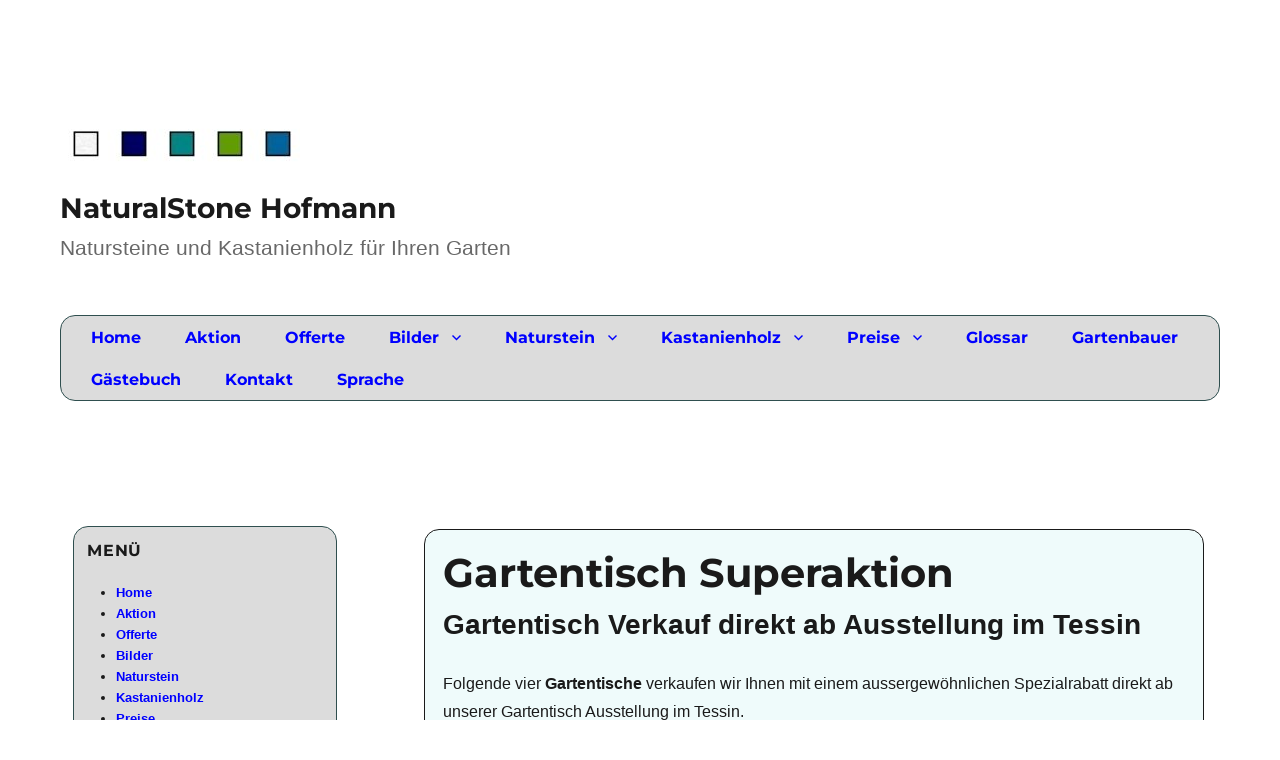

--- FILE ---
content_type: text/html; charset=UTF-8
request_url: https://naturalstone.ch/granittisch-uebersicht/gartentisch-superaktion-granittisch-fuer-ihren-garten/
body_size: 22009
content:
<!DOCTYPE html>
<html lang="de-CH" class="no-js">
<head>
<meta charset="UTF-8">
<meta name="viewport" content="width=device-width, initial-scale=1.0">
<link rel="profile" href="https://gmpg.org/xfn/11">
<script>
(function(html){html.className = html.className.replace(/\bno-js\b/,'js')})(document.documentElement);
//# sourceURL=twentysixteen_javascript_detection
</script>
<meta name='robots' content='index, follow, max-image-preview:large, max-snippet:-1, max-video-preview:-1' />
<meta property="og:title" content="Gartentisch Superaktion"/>
<meta property="og:description" content="Gartentisch Verkauf direkt ab Ausstellung im Tessin
Folgende vier Gartentische verkaufen wir Ihnen mit einem aussergewöhnlichen Spezialrabatt direkt ab unse"/>
<meta property="og:image" content="https://naturalstone.ch/wp-content/uploads/2019/02/granittisch-gottardo.jpg"/>
<meta property="og:image:width" content="3264" />
<meta property="og:image:height" content="1952" />
<meta property="og:image:type" content="image/jpeg" />
<meta property="og:type" content="article"/>
<meta property="og:article:published_time" content="2019-08-14 13:48:35"/>
<meta property="og:article:modified_time" content="2022-03-17 10:35:17"/>
<meta name="twitter:card" content="summary">
<meta name="twitter:title" content="Gartentisch Superaktion"/>
<meta name="twitter:description" content="Gartentisch Verkauf direkt ab Ausstellung im Tessin
Folgende vier Gartentische verkaufen wir Ihnen mit einem aussergewöhnlichen Spezialrabatt direkt ab unse"/>
<meta name="twitter:image" content="https://naturalstone.ch/wp-content/uploads/2019/02/granittisch-gottardo.jpg"/>
<meta name="author" content="Markus Winter"/>
<!-- This site is optimized with the Yoast SEO plugin v26.7 - https://yoast.com/wordpress/plugins/seo/ -->
<title>Gartentisch Superaktion - NaturalStone Hofmann</title>
<meta name="description" content="Gartentische aus Tessiner Granit ab unserer Ausstellung im Tessin zu Spezialpreisen. Günstiger Transport ganze Schweiz." />
<link rel="canonical" href="https://naturalstone.ch/granittisch-uebersicht/gartentisch-superaktion-granittisch-fuer-ihren-garten/" />
<meta property="og:url" content="https://naturalstone.ch/granittisch-uebersicht/gartentisch-superaktion-granittisch-fuer-ihren-garten/" />
<meta property="og:site_name" content="NaturalStone Hofmann" />
<meta property="article:modified_time" content="2022-03-17T09:35:17+00:00" />
<meta property="og:image" content="https://naturalstone.ch/wp-content/uploads/2018/12/granittisch-bernardino.jpg" />
<meta name="twitter:label1" content="Geschätzte Lesezeit" />
<meta name="twitter:data1" content="2 Minuten" />
<script type="application/ld+json" class="yoast-schema-graph">{"@context":"https://schema.org","@graph":[{"@type":"WebPage","@id":"https://naturalstone.ch/granittisch-uebersicht/gartentisch-superaktion-granittisch-fuer-ihren-garten/","url":"https://naturalstone.ch/granittisch-uebersicht/gartentisch-superaktion-granittisch-fuer-ihren-garten/","name":"Gartentisch Superaktion - NaturalStone Hofmann","isPartOf":{"@id":"https://naturalstone.ch/#website"},"primaryImageOfPage":{"@id":"https://naturalstone.ch/granittisch-uebersicht/gartentisch-superaktion-granittisch-fuer-ihren-garten/#primaryimage"},"image":{"@id":"https://naturalstone.ch/granittisch-uebersicht/gartentisch-superaktion-granittisch-fuer-ihren-garten/#primaryimage"},"thumbnailUrl":"https://naturalstone.ch/wp-content/uploads/2018/12/granittisch-bernardino.jpg","datePublished":"2019-08-14T11:48:35+00:00","dateModified":"2022-03-17T09:35:17+00:00","description":"Gartentische aus Tessiner Granit ab unserer Ausstellung im Tessin zu Spezialpreisen. Günstiger Transport ganze Schweiz.","breadcrumb":{"@id":"https://naturalstone.ch/granittisch-uebersicht/gartentisch-superaktion-granittisch-fuer-ihren-garten/#breadcrumb"},"inLanguage":"de-CH","potentialAction":[{"@type":"ReadAction","target":["https://naturalstone.ch/granittisch-uebersicht/gartentisch-superaktion-granittisch-fuer-ihren-garten/"]}]},{"@type":"ImageObject","inLanguage":"de-CH","@id":"https://naturalstone.ch/granittisch-uebersicht/gartentisch-superaktion-granittisch-fuer-ihren-garten/#primaryimage","url":"https://naturalstone.ch/wp-content/uploads/2018/12/granittisch-bernardino.jpg","contentUrl":"https://naturalstone.ch/wp-content/uploads/2018/12/granittisch-bernardino.jpg","width":1024,"height":679,"caption":"Tischgarnitur \"Bernardino\" aus Calancagneis, 180x80x6 cm freistehend, Oberfläche geflammt, Kanten roh handgespitzt"},{"@type":"BreadcrumbList","@id":"https://naturalstone.ch/granittisch-uebersicht/gartentisch-superaktion-granittisch-fuer-ihren-garten/#breadcrumb","itemListElement":[{"@type":"ListItem","position":1,"name":"Startseite","item":"https://naturalstone.ch/"},{"@type":"ListItem","position":2,"name":"Granittisch Übersicht","item":"https://naturalstone.ch/granittisch-uebersicht/"},{"@type":"ListItem","position":3,"name":"Gartentisch Superaktion"}]},{"@type":"WebSite","@id":"https://naturalstone.ch/#website","url":"https://naturalstone.ch/","name":"NaturalStone Hofmann","description":"Natursteine und Kastanienholz für Ihren Garten","publisher":{"@id":"https://naturalstone.ch/#organization"},"potentialAction":[{"@type":"SearchAction","target":{"@type":"EntryPoint","urlTemplate":"https://naturalstone.ch/?s={search_term_string}"},"query-input":{"@type":"PropertyValueSpecification","valueRequired":true,"valueName":"search_term_string"}}],"inLanguage":"de-CH"},{"@type":"Organization","@id":"https://naturalstone.ch/#organization","name":"NaturalStone Hofmann","url":"https://naturalstone.ch/","logo":{"@type":"ImageObject","inLanguage":"de-CH","@id":"https://naturalstone.ch/#/schema/logo/image/","url":"https://naturalstone.ch/wp-content/uploads/2020/07/cropped-Quadrate.jpg","contentUrl":"https://naturalstone.ch/wp-content/uploads/2020/07/cropped-Quadrate.jpg","width":240,"height":64,"caption":"NaturalStone Hofmann"},"image":{"@id":"https://naturalstone.ch/#/schema/logo/image/"}}]}</script>
<!-- / Yoast SEO plugin. -->
<link rel="alternate" type="application/rss+xml" title="NaturalStone Hofmann &raquo; Feed" href="https://naturalstone.ch/feed/" />
<link rel="alternate" type="application/rss+xml" title="NaturalStone Hofmann &raquo; Kommentar-Feed" href="https://naturalstone.ch/comments/feed/" />
<script id="wpp-js" src="https://naturalstone.ch/wp-content/plugins/wordpress-popular-posts/assets/js/wpp.min.js?ver=7.3.6" data-sampling="0" data-sampling-rate="100" data-api-url="https://naturalstone.ch/wp-json/wordpress-popular-posts" data-post-id="2897" data-token="7c4fc03a18" data-lang="0" data-debug="0"></script>
<link rel="alternate" title="oEmbed (JSON)" type="application/json+oembed" href="https://naturalstone.ch/wp-json/oembed/1.0/embed?url=https%3A%2F%2Fnaturalstone.ch%2Fgranittisch-uebersicht%2Fgartentisch-superaktion-granittisch-fuer-ihren-garten%2F" />
<link rel="alternate" title="oEmbed (XML)" type="text/xml+oembed" href="https://naturalstone.ch/wp-json/oembed/1.0/embed?url=https%3A%2F%2Fnaturalstone.ch%2Fgranittisch-uebersicht%2Fgartentisch-superaktion-granittisch-fuer-ihren-garten%2F&#038;format=xml" />
<style id='wp-img-auto-sizes-contain-inline-css'>
img:is([sizes=auto i],[sizes^="auto," i]){contain-intrinsic-size:3000px 1500px}
/*# sourceURL=wp-img-auto-sizes-contain-inline-css */
</style>
<style id='wp-block-library-inline-css'>
:root{--wp-block-synced-color:#7a00df;--wp-block-synced-color--rgb:122,0,223;--wp-bound-block-color:var(--wp-block-synced-color);--wp-editor-canvas-background:#ddd;--wp-admin-theme-color:#007cba;--wp-admin-theme-color--rgb:0,124,186;--wp-admin-theme-color-darker-10:#006ba1;--wp-admin-theme-color-darker-10--rgb:0,107,160.5;--wp-admin-theme-color-darker-20:#005a87;--wp-admin-theme-color-darker-20--rgb:0,90,135;--wp-admin-border-width-focus:2px}@media (min-resolution:192dpi){:root{--wp-admin-border-width-focus:1.5px}}.wp-element-button{cursor:pointer}:root .has-very-light-gray-background-color{background-color:#eee}:root .has-very-dark-gray-background-color{background-color:#313131}:root .has-very-light-gray-color{color:#eee}:root .has-very-dark-gray-color{color:#313131}:root .has-vivid-green-cyan-to-vivid-cyan-blue-gradient-background{background:linear-gradient(135deg,#00d084,#0693e3)}:root .has-purple-crush-gradient-background{background:linear-gradient(135deg,#34e2e4,#4721fb 50%,#ab1dfe)}:root .has-hazy-dawn-gradient-background{background:linear-gradient(135deg,#faaca8,#dad0ec)}:root .has-subdued-olive-gradient-background{background:linear-gradient(135deg,#fafae1,#67a671)}:root .has-atomic-cream-gradient-background{background:linear-gradient(135deg,#fdd79a,#004a59)}:root .has-nightshade-gradient-background{background:linear-gradient(135deg,#330968,#31cdcf)}:root .has-midnight-gradient-background{background:linear-gradient(135deg,#020381,#2874fc)}:root{--wp--preset--font-size--normal:16px;--wp--preset--font-size--huge:42px}.has-regular-font-size{font-size:1em}.has-larger-font-size{font-size:2.625em}.has-normal-font-size{font-size:var(--wp--preset--font-size--normal)}.has-huge-font-size{font-size:var(--wp--preset--font-size--huge)}.has-text-align-center{text-align:center}.has-text-align-left{text-align:left}.has-text-align-right{text-align:right}.has-fit-text{white-space:nowrap!important}#end-resizable-editor-section{display:none}.aligncenter{clear:both}.items-justified-left{justify-content:flex-start}.items-justified-center{justify-content:center}.items-justified-right{justify-content:flex-end}.items-justified-space-between{justify-content:space-between}.screen-reader-text{border:0;clip-path:inset(50%);height:1px;margin:-1px;overflow:hidden;padding:0;position:absolute;width:1px;word-wrap:normal!important}.screen-reader-text:focus{background-color:#ddd;clip-path:none;color:#444;display:block;font-size:1em;height:auto;left:5px;line-height:normal;padding:15px 23px 14px;text-decoration:none;top:5px;width:auto;z-index:100000}html :where(.has-border-color){border-style:solid}html :where([style*=border-top-color]){border-top-style:solid}html :where([style*=border-right-color]){border-right-style:solid}html :where([style*=border-bottom-color]){border-bottom-style:solid}html :where([style*=border-left-color]){border-left-style:solid}html :where([style*=border-width]){border-style:solid}html :where([style*=border-top-width]){border-top-style:solid}html :where([style*=border-right-width]){border-right-style:solid}html :where([style*=border-bottom-width]){border-bottom-style:solid}html :where([style*=border-left-width]){border-left-style:solid}html :where(img[class*=wp-image-]){height:auto;max-width:100%}:where(figure){margin:0 0 1em}html :where(.is-position-sticky){--wp-admin--admin-bar--position-offset:var(--wp-admin--admin-bar--height,0px)}@media screen and (max-width:600px){html :where(.is-position-sticky){--wp-admin--admin-bar--position-offset:0px}}
/*# sourceURL=wp-block-library-inline-css */
</style><style id='wp-block-gallery-inline-css'>
.blocks-gallery-grid:not(.has-nested-images),.wp-block-gallery:not(.has-nested-images){display:flex;flex-wrap:wrap;list-style-type:none;margin:0;padding:0}.blocks-gallery-grid:not(.has-nested-images) .blocks-gallery-image,.blocks-gallery-grid:not(.has-nested-images) .blocks-gallery-item,.wp-block-gallery:not(.has-nested-images) .blocks-gallery-image,.wp-block-gallery:not(.has-nested-images) .blocks-gallery-item{display:flex;flex-direction:column;flex-grow:1;justify-content:center;margin:0 1em 1em 0;position:relative;width:calc(50% - 1em)}.blocks-gallery-grid:not(.has-nested-images) .blocks-gallery-image:nth-of-type(2n),.blocks-gallery-grid:not(.has-nested-images) .blocks-gallery-item:nth-of-type(2n),.wp-block-gallery:not(.has-nested-images) .blocks-gallery-image:nth-of-type(2n),.wp-block-gallery:not(.has-nested-images) .blocks-gallery-item:nth-of-type(2n){margin-right:0}.blocks-gallery-grid:not(.has-nested-images) .blocks-gallery-image figure,.blocks-gallery-grid:not(.has-nested-images) .blocks-gallery-item figure,.wp-block-gallery:not(.has-nested-images) .blocks-gallery-image figure,.wp-block-gallery:not(.has-nested-images) .blocks-gallery-item figure{align-items:flex-end;display:flex;height:100%;justify-content:flex-start;margin:0}.blocks-gallery-grid:not(.has-nested-images) .blocks-gallery-image img,.blocks-gallery-grid:not(.has-nested-images) .blocks-gallery-item img,.wp-block-gallery:not(.has-nested-images) .blocks-gallery-image img,.wp-block-gallery:not(.has-nested-images) .blocks-gallery-item img{display:block;height:auto;max-width:100%;width:auto}.blocks-gallery-grid:not(.has-nested-images) .blocks-gallery-image figcaption,.blocks-gallery-grid:not(.has-nested-images) .blocks-gallery-item figcaption,.wp-block-gallery:not(.has-nested-images) .blocks-gallery-image figcaption,.wp-block-gallery:not(.has-nested-images) .blocks-gallery-item figcaption{background:linear-gradient(0deg,#000000b3,#0000004d 70%,#0000);bottom:0;box-sizing:border-box;color:#fff;font-size:.8em;margin:0;max-height:100%;overflow:auto;padding:3em .77em .7em;position:absolute;text-align:center;width:100%;z-index:2}.blocks-gallery-grid:not(.has-nested-images) .blocks-gallery-image figcaption img,.blocks-gallery-grid:not(.has-nested-images) .blocks-gallery-item figcaption img,.wp-block-gallery:not(.has-nested-images) .blocks-gallery-image figcaption img,.wp-block-gallery:not(.has-nested-images) .blocks-gallery-item figcaption img{display:inline}.blocks-gallery-grid:not(.has-nested-images) figcaption,.wp-block-gallery:not(.has-nested-images) figcaption{flex-grow:1}.blocks-gallery-grid:not(.has-nested-images).is-cropped .blocks-gallery-image a,.blocks-gallery-grid:not(.has-nested-images).is-cropped .blocks-gallery-image img,.blocks-gallery-grid:not(.has-nested-images).is-cropped .blocks-gallery-item a,.blocks-gallery-grid:not(.has-nested-images).is-cropped .blocks-gallery-item img,.wp-block-gallery:not(.has-nested-images).is-cropped .blocks-gallery-image a,.wp-block-gallery:not(.has-nested-images).is-cropped .blocks-gallery-image img,.wp-block-gallery:not(.has-nested-images).is-cropped .blocks-gallery-item a,.wp-block-gallery:not(.has-nested-images).is-cropped .blocks-gallery-item img{flex:1;height:100%;object-fit:cover;width:100%}.blocks-gallery-grid:not(.has-nested-images).columns-1 .blocks-gallery-image,.blocks-gallery-grid:not(.has-nested-images).columns-1 .blocks-gallery-item,.wp-block-gallery:not(.has-nested-images).columns-1 .blocks-gallery-image,.wp-block-gallery:not(.has-nested-images).columns-1 .blocks-gallery-item{margin-right:0;width:100%}@media (min-width:600px){.blocks-gallery-grid:not(.has-nested-images).columns-3 .blocks-gallery-image,.blocks-gallery-grid:not(.has-nested-images).columns-3 .blocks-gallery-item,.wp-block-gallery:not(.has-nested-images).columns-3 .blocks-gallery-image,.wp-block-gallery:not(.has-nested-images).columns-3 .blocks-gallery-item{margin-right:1em;width:calc(33.33333% - .66667em)}.blocks-gallery-grid:not(.has-nested-images).columns-4 .blocks-gallery-image,.blocks-gallery-grid:not(.has-nested-images).columns-4 .blocks-gallery-item,.wp-block-gallery:not(.has-nested-images).columns-4 .blocks-gallery-image,.wp-block-gallery:not(.has-nested-images).columns-4 .blocks-gallery-item{margin-right:1em;width:calc(25% - .75em)}.blocks-gallery-grid:not(.has-nested-images).columns-5 .blocks-gallery-image,.blocks-gallery-grid:not(.has-nested-images).columns-5 .blocks-gallery-item,.wp-block-gallery:not(.has-nested-images).columns-5 .blocks-gallery-image,.wp-block-gallery:not(.has-nested-images).columns-5 .blocks-gallery-item{margin-right:1em;width:calc(20% - .8em)}.blocks-gallery-grid:not(.has-nested-images).columns-6 .blocks-gallery-image,.blocks-gallery-grid:not(.has-nested-images).columns-6 .blocks-gallery-item,.wp-block-gallery:not(.has-nested-images).columns-6 .blocks-gallery-image,.wp-block-gallery:not(.has-nested-images).columns-6 .blocks-gallery-item{margin-right:1em;width:calc(16.66667% - .83333em)}.blocks-gallery-grid:not(.has-nested-images).columns-7 .blocks-gallery-image,.blocks-gallery-grid:not(.has-nested-images).columns-7 .blocks-gallery-item,.wp-block-gallery:not(.has-nested-images).columns-7 .blocks-gallery-image,.wp-block-gallery:not(.has-nested-images).columns-7 .blocks-gallery-item{margin-right:1em;width:calc(14.28571% - .85714em)}.blocks-gallery-grid:not(.has-nested-images).columns-8 .blocks-gallery-image,.blocks-gallery-grid:not(.has-nested-images).columns-8 .blocks-gallery-item,.wp-block-gallery:not(.has-nested-images).columns-8 .blocks-gallery-image,.wp-block-gallery:not(.has-nested-images).columns-8 .blocks-gallery-item{margin-right:1em;width:calc(12.5% - .875em)}.blocks-gallery-grid:not(.has-nested-images).columns-1 .blocks-gallery-image:nth-of-type(1n),.blocks-gallery-grid:not(.has-nested-images).columns-1 .blocks-gallery-item:nth-of-type(1n),.blocks-gallery-grid:not(.has-nested-images).columns-2 .blocks-gallery-image:nth-of-type(2n),.blocks-gallery-grid:not(.has-nested-images).columns-2 .blocks-gallery-item:nth-of-type(2n),.blocks-gallery-grid:not(.has-nested-images).columns-3 .blocks-gallery-image:nth-of-type(3n),.blocks-gallery-grid:not(.has-nested-images).columns-3 .blocks-gallery-item:nth-of-type(3n),.blocks-gallery-grid:not(.has-nested-images).columns-4 .blocks-gallery-image:nth-of-type(4n),.blocks-gallery-grid:not(.has-nested-images).columns-4 .blocks-gallery-item:nth-of-type(4n),.blocks-gallery-grid:not(.has-nested-images).columns-5 .blocks-gallery-image:nth-of-type(5n),.blocks-gallery-grid:not(.has-nested-images).columns-5 .blocks-gallery-item:nth-of-type(5n),.blocks-gallery-grid:not(.has-nested-images).columns-6 .blocks-gallery-image:nth-of-type(6n),.blocks-gallery-grid:not(.has-nested-images).columns-6 .blocks-gallery-item:nth-of-type(6n),.blocks-gallery-grid:not(.has-nested-images).columns-7 .blocks-gallery-image:nth-of-type(7n),.blocks-gallery-grid:not(.has-nested-images).columns-7 .blocks-gallery-item:nth-of-type(7n),.blocks-gallery-grid:not(.has-nested-images).columns-8 .blocks-gallery-image:nth-of-type(8n),.blocks-gallery-grid:not(.has-nested-images).columns-8 .blocks-gallery-item:nth-of-type(8n),.wp-block-gallery:not(.has-nested-images).columns-1 .blocks-gallery-image:nth-of-type(1n),.wp-block-gallery:not(.has-nested-images).columns-1 .blocks-gallery-item:nth-of-type(1n),.wp-block-gallery:not(.has-nested-images).columns-2 .blocks-gallery-image:nth-of-type(2n),.wp-block-gallery:not(.has-nested-images).columns-2 .blocks-gallery-item:nth-of-type(2n),.wp-block-gallery:not(.has-nested-images).columns-3 .blocks-gallery-image:nth-of-type(3n),.wp-block-gallery:not(.has-nested-images).columns-3 .blocks-gallery-item:nth-of-type(3n),.wp-block-gallery:not(.has-nested-images).columns-4 .blocks-gallery-image:nth-of-type(4n),.wp-block-gallery:not(.has-nested-images).columns-4 .blocks-gallery-item:nth-of-type(4n),.wp-block-gallery:not(.has-nested-images).columns-5 .blocks-gallery-image:nth-of-type(5n),.wp-block-gallery:not(.has-nested-images).columns-5 .blocks-gallery-item:nth-of-type(5n),.wp-block-gallery:not(.has-nested-images).columns-6 .blocks-gallery-image:nth-of-type(6n),.wp-block-gallery:not(.has-nested-images).columns-6 .blocks-gallery-item:nth-of-type(6n),.wp-block-gallery:not(.has-nested-images).columns-7 .blocks-gallery-image:nth-of-type(7n),.wp-block-gallery:not(.has-nested-images).columns-7 .blocks-gallery-item:nth-of-type(7n),.wp-block-gallery:not(.has-nested-images).columns-8 .blocks-gallery-image:nth-of-type(8n),.wp-block-gallery:not(.has-nested-images).columns-8 .blocks-gallery-item:nth-of-type(8n){margin-right:0}}.blocks-gallery-grid:not(.has-nested-images) .blocks-gallery-image:last-child,.blocks-gallery-grid:not(.has-nested-images) .blocks-gallery-item:last-child,.wp-block-gallery:not(.has-nested-images) .blocks-gallery-image:last-child,.wp-block-gallery:not(.has-nested-images) .blocks-gallery-item:last-child{margin-right:0}.blocks-gallery-grid:not(.has-nested-images).alignleft,.blocks-gallery-grid:not(.has-nested-images).alignright,.wp-block-gallery:not(.has-nested-images).alignleft,.wp-block-gallery:not(.has-nested-images).alignright{max-width:420px;width:100%}.blocks-gallery-grid:not(.has-nested-images).aligncenter .blocks-gallery-item figure,.wp-block-gallery:not(.has-nested-images).aligncenter .blocks-gallery-item figure{justify-content:center}.wp-block-gallery:not(.is-cropped) .blocks-gallery-item{align-self:flex-start}figure.wp-block-gallery.has-nested-images{align-items:normal}.wp-block-gallery.has-nested-images figure.wp-block-image:not(#individual-image){margin:0;width:calc(50% - var(--wp--style--unstable-gallery-gap, 16px)/2)}.wp-block-gallery.has-nested-images figure.wp-block-image{box-sizing:border-box;display:flex;flex-direction:column;flex-grow:1;justify-content:center;max-width:100%;position:relative}.wp-block-gallery.has-nested-images figure.wp-block-image>a,.wp-block-gallery.has-nested-images figure.wp-block-image>div{flex-direction:column;flex-grow:1;margin:0}.wp-block-gallery.has-nested-images figure.wp-block-image img{display:block;height:auto;max-width:100%!important;width:auto}.wp-block-gallery.has-nested-images figure.wp-block-image figcaption,.wp-block-gallery.has-nested-images figure.wp-block-image:has(figcaption):before{bottom:0;left:0;max-height:100%;position:absolute;right:0}.wp-block-gallery.has-nested-images figure.wp-block-image:has(figcaption):before{backdrop-filter:blur(3px);content:"";height:100%;-webkit-mask-image:linear-gradient(0deg,#000 20%,#0000);mask-image:linear-gradient(0deg,#000 20%,#0000);max-height:40%;pointer-events:none}.wp-block-gallery.has-nested-images figure.wp-block-image figcaption{box-sizing:border-box;color:#fff;font-size:13px;margin:0;overflow:auto;padding:1em;text-align:center;text-shadow:0 0 1.5px #000}.wp-block-gallery.has-nested-images figure.wp-block-image figcaption::-webkit-scrollbar{height:12px;width:12px}.wp-block-gallery.has-nested-images figure.wp-block-image figcaption::-webkit-scrollbar-track{background-color:initial}.wp-block-gallery.has-nested-images figure.wp-block-image figcaption::-webkit-scrollbar-thumb{background-clip:padding-box;background-color:initial;border:3px solid #0000;border-radius:8px}.wp-block-gallery.has-nested-images figure.wp-block-image figcaption:focus-within::-webkit-scrollbar-thumb,.wp-block-gallery.has-nested-images figure.wp-block-image figcaption:focus::-webkit-scrollbar-thumb,.wp-block-gallery.has-nested-images figure.wp-block-image figcaption:hover::-webkit-scrollbar-thumb{background-color:#fffc}.wp-block-gallery.has-nested-images figure.wp-block-image figcaption{scrollbar-color:#0000 #0000;scrollbar-gutter:stable both-edges;scrollbar-width:thin}.wp-block-gallery.has-nested-images figure.wp-block-image figcaption:focus,.wp-block-gallery.has-nested-images figure.wp-block-image figcaption:focus-within,.wp-block-gallery.has-nested-images figure.wp-block-image figcaption:hover{scrollbar-color:#fffc #0000}.wp-block-gallery.has-nested-images figure.wp-block-image figcaption{will-change:transform}@media (hover:none){.wp-block-gallery.has-nested-images figure.wp-block-image figcaption{scrollbar-color:#fffc #0000}}.wp-block-gallery.has-nested-images figure.wp-block-image figcaption{background:linear-gradient(0deg,#0006,#0000)}.wp-block-gallery.has-nested-images figure.wp-block-image figcaption img{display:inline}.wp-block-gallery.has-nested-images figure.wp-block-image figcaption a{color:inherit}.wp-block-gallery.has-nested-images figure.wp-block-image.has-custom-border img{box-sizing:border-box}.wp-block-gallery.has-nested-images figure.wp-block-image.has-custom-border>a,.wp-block-gallery.has-nested-images figure.wp-block-image.has-custom-border>div,.wp-block-gallery.has-nested-images figure.wp-block-image.is-style-rounded>a,.wp-block-gallery.has-nested-images figure.wp-block-image.is-style-rounded>div{flex:1 1 auto}.wp-block-gallery.has-nested-images figure.wp-block-image.has-custom-border figcaption,.wp-block-gallery.has-nested-images figure.wp-block-image.is-style-rounded figcaption{background:none;color:inherit;flex:initial;margin:0;padding:10px 10px 9px;position:relative;text-shadow:none}.wp-block-gallery.has-nested-images figure.wp-block-image.has-custom-border:before,.wp-block-gallery.has-nested-images figure.wp-block-image.is-style-rounded:before{content:none}.wp-block-gallery.has-nested-images figcaption{flex-basis:100%;flex-grow:1;text-align:center}.wp-block-gallery.has-nested-images:not(.is-cropped) figure.wp-block-image:not(#individual-image){margin-bottom:auto;margin-top:0}.wp-block-gallery.has-nested-images.is-cropped figure.wp-block-image:not(#individual-image){align-self:inherit}.wp-block-gallery.has-nested-images.is-cropped figure.wp-block-image:not(#individual-image)>a,.wp-block-gallery.has-nested-images.is-cropped figure.wp-block-image:not(#individual-image)>div:not(.components-drop-zone){display:flex}.wp-block-gallery.has-nested-images.is-cropped figure.wp-block-image:not(#individual-image) a,.wp-block-gallery.has-nested-images.is-cropped figure.wp-block-image:not(#individual-image) img{flex:1 0 0%;height:100%;object-fit:cover;width:100%}.wp-block-gallery.has-nested-images.columns-1 figure.wp-block-image:not(#individual-image){width:100%}@media (min-width:600px){.wp-block-gallery.has-nested-images.columns-3 figure.wp-block-image:not(#individual-image){width:calc(33.33333% - var(--wp--style--unstable-gallery-gap, 16px)*.66667)}.wp-block-gallery.has-nested-images.columns-4 figure.wp-block-image:not(#individual-image){width:calc(25% - var(--wp--style--unstable-gallery-gap, 16px)*.75)}.wp-block-gallery.has-nested-images.columns-5 figure.wp-block-image:not(#individual-image){width:calc(20% - var(--wp--style--unstable-gallery-gap, 16px)*.8)}.wp-block-gallery.has-nested-images.columns-6 figure.wp-block-image:not(#individual-image){width:calc(16.66667% - var(--wp--style--unstable-gallery-gap, 16px)*.83333)}.wp-block-gallery.has-nested-images.columns-7 figure.wp-block-image:not(#individual-image){width:calc(14.28571% - var(--wp--style--unstable-gallery-gap, 16px)*.85714)}.wp-block-gallery.has-nested-images.columns-8 figure.wp-block-image:not(#individual-image){width:calc(12.5% - var(--wp--style--unstable-gallery-gap, 16px)*.875)}.wp-block-gallery.has-nested-images.columns-default figure.wp-block-image:not(#individual-image){width:calc(33.33% - var(--wp--style--unstable-gallery-gap, 16px)*.66667)}.wp-block-gallery.has-nested-images.columns-default figure.wp-block-image:not(#individual-image):first-child:nth-last-child(2),.wp-block-gallery.has-nested-images.columns-default figure.wp-block-image:not(#individual-image):first-child:nth-last-child(2)~figure.wp-block-image:not(#individual-image){width:calc(50% - var(--wp--style--unstable-gallery-gap, 16px)*.5)}.wp-block-gallery.has-nested-images.columns-default figure.wp-block-image:not(#individual-image):first-child:last-child{width:100%}}.wp-block-gallery.has-nested-images.alignleft,.wp-block-gallery.has-nested-images.alignright{max-width:420px;width:100%}.wp-block-gallery.has-nested-images.aligncenter{justify-content:center}
/*# sourceURL=https://naturalstone.ch/wp-includes/blocks/gallery/style.min.css */
</style>
<style id='wp-block-gallery-theme-inline-css'>
.blocks-gallery-caption{color:#555;font-size:13px;text-align:center}.is-dark-theme .blocks-gallery-caption{color:#ffffffa6}
/*# sourceURL=https://naturalstone.ch/wp-includes/blocks/gallery/theme.min.css */
</style>
<style id='wp-block-heading-inline-css'>
h1:where(.wp-block-heading).has-background,h2:where(.wp-block-heading).has-background,h3:where(.wp-block-heading).has-background,h4:where(.wp-block-heading).has-background,h5:where(.wp-block-heading).has-background,h6:where(.wp-block-heading).has-background{padding:1.25em 2.375em}h1.has-text-align-left[style*=writing-mode]:where([style*=vertical-lr]),h1.has-text-align-right[style*=writing-mode]:where([style*=vertical-rl]),h2.has-text-align-left[style*=writing-mode]:where([style*=vertical-lr]),h2.has-text-align-right[style*=writing-mode]:where([style*=vertical-rl]),h3.has-text-align-left[style*=writing-mode]:where([style*=vertical-lr]),h3.has-text-align-right[style*=writing-mode]:where([style*=vertical-rl]),h4.has-text-align-left[style*=writing-mode]:where([style*=vertical-lr]),h4.has-text-align-right[style*=writing-mode]:where([style*=vertical-rl]),h5.has-text-align-left[style*=writing-mode]:where([style*=vertical-lr]),h5.has-text-align-right[style*=writing-mode]:where([style*=vertical-rl]),h6.has-text-align-left[style*=writing-mode]:where([style*=vertical-lr]),h6.has-text-align-right[style*=writing-mode]:where([style*=vertical-rl]){rotate:180deg}
/*# sourceURL=https://naturalstone.ch/wp-includes/blocks/heading/style.min.css */
</style>
<style id='wp-block-image-inline-css'>
.wp-block-image>a,.wp-block-image>figure>a{display:inline-block}.wp-block-image img{box-sizing:border-box;height:auto;max-width:100%;vertical-align:bottom}@media not (prefers-reduced-motion){.wp-block-image img.hide{visibility:hidden}.wp-block-image img.show{animation:show-content-image .4s}}.wp-block-image[style*=border-radius] img,.wp-block-image[style*=border-radius]>a{border-radius:inherit}.wp-block-image.has-custom-border img{box-sizing:border-box}.wp-block-image.aligncenter{text-align:center}.wp-block-image.alignfull>a,.wp-block-image.alignwide>a{width:100%}.wp-block-image.alignfull img,.wp-block-image.alignwide img{height:auto;width:100%}.wp-block-image .aligncenter,.wp-block-image .alignleft,.wp-block-image .alignright,.wp-block-image.aligncenter,.wp-block-image.alignleft,.wp-block-image.alignright{display:table}.wp-block-image .aligncenter>figcaption,.wp-block-image .alignleft>figcaption,.wp-block-image .alignright>figcaption,.wp-block-image.aligncenter>figcaption,.wp-block-image.alignleft>figcaption,.wp-block-image.alignright>figcaption{caption-side:bottom;display:table-caption}.wp-block-image .alignleft{float:left;margin:.5em 1em .5em 0}.wp-block-image .alignright{float:right;margin:.5em 0 .5em 1em}.wp-block-image .aligncenter{margin-left:auto;margin-right:auto}.wp-block-image :where(figcaption){margin-bottom:1em;margin-top:.5em}.wp-block-image.is-style-circle-mask img{border-radius:9999px}@supports ((-webkit-mask-image:none) or (mask-image:none)) or (-webkit-mask-image:none){.wp-block-image.is-style-circle-mask img{border-radius:0;-webkit-mask-image:url('data:image/svg+xml;utf8,<svg viewBox="0 0 100 100" xmlns="http://www.w3.org/2000/svg"><circle cx="50" cy="50" r="50"/></svg>');mask-image:url('data:image/svg+xml;utf8,<svg viewBox="0 0 100 100" xmlns="http://www.w3.org/2000/svg"><circle cx="50" cy="50" r="50"/></svg>');mask-mode:alpha;-webkit-mask-position:center;mask-position:center;-webkit-mask-repeat:no-repeat;mask-repeat:no-repeat;-webkit-mask-size:contain;mask-size:contain}}:root :where(.wp-block-image.is-style-rounded img,.wp-block-image .is-style-rounded img){border-radius:9999px}.wp-block-image figure{margin:0}.wp-lightbox-container{display:flex;flex-direction:column;position:relative}.wp-lightbox-container img{cursor:zoom-in}.wp-lightbox-container img:hover+button{opacity:1}.wp-lightbox-container button{align-items:center;backdrop-filter:blur(16px) saturate(180%);background-color:#5a5a5a40;border:none;border-radius:4px;cursor:zoom-in;display:flex;height:20px;justify-content:center;opacity:0;padding:0;position:absolute;right:16px;text-align:center;top:16px;width:20px;z-index:100}@media not (prefers-reduced-motion){.wp-lightbox-container button{transition:opacity .2s ease}}.wp-lightbox-container button:focus-visible{outline:3px auto #5a5a5a40;outline:3px auto -webkit-focus-ring-color;outline-offset:3px}.wp-lightbox-container button:hover{cursor:pointer;opacity:1}.wp-lightbox-container button:focus{opacity:1}.wp-lightbox-container button:focus,.wp-lightbox-container button:hover,.wp-lightbox-container button:not(:hover):not(:active):not(.has-background){background-color:#5a5a5a40;border:none}.wp-lightbox-overlay{box-sizing:border-box;cursor:zoom-out;height:100vh;left:0;overflow:hidden;position:fixed;top:0;visibility:hidden;width:100%;z-index:100000}.wp-lightbox-overlay .close-button{align-items:center;cursor:pointer;display:flex;justify-content:center;min-height:40px;min-width:40px;padding:0;position:absolute;right:calc(env(safe-area-inset-right) + 16px);top:calc(env(safe-area-inset-top) + 16px);z-index:5000000}.wp-lightbox-overlay .close-button:focus,.wp-lightbox-overlay .close-button:hover,.wp-lightbox-overlay .close-button:not(:hover):not(:active):not(.has-background){background:none;border:none}.wp-lightbox-overlay .lightbox-image-container{height:var(--wp--lightbox-container-height);left:50%;overflow:hidden;position:absolute;top:50%;transform:translate(-50%,-50%);transform-origin:top left;width:var(--wp--lightbox-container-width);z-index:9999999999}.wp-lightbox-overlay .wp-block-image{align-items:center;box-sizing:border-box;display:flex;height:100%;justify-content:center;margin:0;position:relative;transform-origin:0 0;width:100%;z-index:3000000}.wp-lightbox-overlay .wp-block-image img{height:var(--wp--lightbox-image-height);min-height:var(--wp--lightbox-image-height);min-width:var(--wp--lightbox-image-width);width:var(--wp--lightbox-image-width)}.wp-lightbox-overlay .wp-block-image figcaption{display:none}.wp-lightbox-overlay button{background:none;border:none}.wp-lightbox-overlay .scrim{background-color:#fff;height:100%;opacity:.9;position:absolute;width:100%;z-index:2000000}.wp-lightbox-overlay.active{visibility:visible}@media not (prefers-reduced-motion){.wp-lightbox-overlay.active{animation:turn-on-visibility .25s both}.wp-lightbox-overlay.active img{animation:turn-on-visibility .35s both}.wp-lightbox-overlay.show-closing-animation:not(.active){animation:turn-off-visibility .35s both}.wp-lightbox-overlay.show-closing-animation:not(.active) img{animation:turn-off-visibility .25s both}.wp-lightbox-overlay.zoom.active{animation:none;opacity:1;visibility:visible}.wp-lightbox-overlay.zoom.active .lightbox-image-container{animation:lightbox-zoom-in .4s}.wp-lightbox-overlay.zoom.active .lightbox-image-container img{animation:none}.wp-lightbox-overlay.zoom.active .scrim{animation:turn-on-visibility .4s forwards}.wp-lightbox-overlay.zoom.show-closing-animation:not(.active){animation:none}.wp-lightbox-overlay.zoom.show-closing-animation:not(.active) .lightbox-image-container{animation:lightbox-zoom-out .4s}.wp-lightbox-overlay.zoom.show-closing-animation:not(.active) .lightbox-image-container img{animation:none}.wp-lightbox-overlay.zoom.show-closing-animation:not(.active) .scrim{animation:turn-off-visibility .4s forwards}}@keyframes show-content-image{0%{visibility:hidden}99%{visibility:hidden}to{visibility:visible}}@keyframes turn-on-visibility{0%{opacity:0}to{opacity:1}}@keyframes turn-off-visibility{0%{opacity:1;visibility:visible}99%{opacity:0;visibility:visible}to{opacity:0;visibility:hidden}}@keyframes lightbox-zoom-in{0%{transform:translate(calc((-100vw + var(--wp--lightbox-scrollbar-width))/2 + var(--wp--lightbox-initial-left-position)),calc(-50vh + var(--wp--lightbox-initial-top-position))) scale(var(--wp--lightbox-scale))}to{transform:translate(-50%,-50%) scale(1)}}@keyframes lightbox-zoom-out{0%{transform:translate(-50%,-50%) scale(1);visibility:visible}99%{visibility:visible}to{transform:translate(calc((-100vw + var(--wp--lightbox-scrollbar-width))/2 + var(--wp--lightbox-initial-left-position)),calc(-50vh + var(--wp--lightbox-initial-top-position))) scale(var(--wp--lightbox-scale));visibility:hidden}}
/*# sourceURL=https://naturalstone.ch/wp-includes/blocks/image/style.min.css */
</style>
<style id='wp-block-image-theme-inline-css'>
:root :where(.wp-block-image figcaption){color:#555;font-size:13px;text-align:center}.is-dark-theme :root :where(.wp-block-image figcaption){color:#ffffffa6}.wp-block-image{margin:0 0 1em}
/*# sourceURL=https://naturalstone.ch/wp-includes/blocks/image/theme.min.css */
</style>
<style id='wp-block-list-inline-css'>
ol,ul{box-sizing:border-box}:root :where(.wp-block-list.has-background){padding:1.25em 2.375em}
/*# sourceURL=https://naturalstone.ch/wp-includes/blocks/list/style.min.css */
</style>
<style id='wp-block-group-inline-css'>
.wp-block-group{box-sizing:border-box}:where(.wp-block-group.wp-block-group-is-layout-constrained){position:relative}
/*# sourceURL=https://naturalstone.ch/wp-includes/blocks/group/style.min.css */
</style>
<style id='wp-block-group-theme-inline-css'>
:where(.wp-block-group.has-background){padding:1.25em 2.375em}
/*# sourceURL=https://naturalstone.ch/wp-includes/blocks/group/theme.min.css */
</style>
<style id='wp-block-paragraph-inline-css'>
.is-small-text{font-size:.875em}.is-regular-text{font-size:1em}.is-large-text{font-size:2.25em}.is-larger-text{font-size:3em}.has-drop-cap:not(:focus):first-letter{float:left;font-size:8.4em;font-style:normal;font-weight:100;line-height:.68;margin:.05em .1em 0 0;text-transform:uppercase}body.rtl .has-drop-cap:not(:focus):first-letter{float:none;margin-left:.1em}p.has-drop-cap.has-background{overflow:hidden}:root :where(p.has-background){padding:1.25em 2.375em}:where(p.has-text-color:not(.has-link-color)) a{color:inherit}p.has-text-align-left[style*="writing-mode:vertical-lr"],p.has-text-align-right[style*="writing-mode:vertical-rl"]{rotate:180deg}
/*# sourceURL=https://naturalstone.ch/wp-includes/blocks/paragraph/style.min.css */
</style>
<style id='global-styles-inline-css'>
:root{--wp--preset--aspect-ratio--square: 1;--wp--preset--aspect-ratio--4-3: 4/3;--wp--preset--aspect-ratio--3-4: 3/4;--wp--preset--aspect-ratio--3-2: 3/2;--wp--preset--aspect-ratio--2-3: 2/3;--wp--preset--aspect-ratio--16-9: 16/9;--wp--preset--aspect-ratio--9-16: 9/16;--wp--preset--color--black: #000000;--wp--preset--color--cyan-bluish-gray: #abb8c3;--wp--preset--color--white: #fff;--wp--preset--color--pale-pink: #f78da7;--wp--preset--color--vivid-red: #cf2e2e;--wp--preset--color--luminous-vivid-orange: #ff6900;--wp--preset--color--luminous-vivid-amber: #fcb900;--wp--preset--color--light-green-cyan: #7bdcb5;--wp--preset--color--vivid-green-cyan: #00d084;--wp--preset--color--pale-cyan-blue: #8ed1fc;--wp--preset--color--vivid-cyan-blue: #0693e3;--wp--preset--color--vivid-purple: #9b51e0;--wp--preset--color--dark-gray: #1a1a1a;--wp--preset--color--medium-gray: #686868;--wp--preset--color--light-gray: #e5e5e5;--wp--preset--color--blue-gray: #4d545c;--wp--preset--color--bright-blue: #007acc;--wp--preset--color--light-blue: #9adffd;--wp--preset--color--dark-brown: #402b30;--wp--preset--color--medium-brown: #774e24;--wp--preset--color--dark-red: #640c1f;--wp--preset--color--bright-red: #ff675f;--wp--preset--color--yellow: #ffef8e;--wp--preset--gradient--vivid-cyan-blue-to-vivid-purple: linear-gradient(135deg,rgb(6,147,227) 0%,rgb(155,81,224) 100%);--wp--preset--gradient--light-green-cyan-to-vivid-green-cyan: linear-gradient(135deg,rgb(122,220,180) 0%,rgb(0,208,130) 100%);--wp--preset--gradient--luminous-vivid-amber-to-luminous-vivid-orange: linear-gradient(135deg,rgb(252,185,0) 0%,rgb(255,105,0) 100%);--wp--preset--gradient--luminous-vivid-orange-to-vivid-red: linear-gradient(135deg,rgb(255,105,0) 0%,rgb(207,46,46) 100%);--wp--preset--gradient--very-light-gray-to-cyan-bluish-gray: linear-gradient(135deg,rgb(238,238,238) 0%,rgb(169,184,195) 100%);--wp--preset--gradient--cool-to-warm-spectrum: linear-gradient(135deg,rgb(74,234,220) 0%,rgb(151,120,209) 20%,rgb(207,42,186) 40%,rgb(238,44,130) 60%,rgb(251,105,98) 80%,rgb(254,248,76) 100%);--wp--preset--gradient--blush-light-purple: linear-gradient(135deg,rgb(255,206,236) 0%,rgb(152,150,240) 100%);--wp--preset--gradient--blush-bordeaux: linear-gradient(135deg,rgb(254,205,165) 0%,rgb(254,45,45) 50%,rgb(107,0,62) 100%);--wp--preset--gradient--luminous-dusk: linear-gradient(135deg,rgb(255,203,112) 0%,rgb(199,81,192) 50%,rgb(65,88,208) 100%);--wp--preset--gradient--pale-ocean: linear-gradient(135deg,rgb(255,245,203) 0%,rgb(182,227,212) 50%,rgb(51,167,181) 100%);--wp--preset--gradient--electric-grass: linear-gradient(135deg,rgb(202,248,128) 0%,rgb(113,206,126) 100%);--wp--preset--gradient--midnight: linear-gradient(135deg,rgb(2,3,129) 0%,rgb(40,116,252) 100%);--wp--preset--font-size--small: 13px;--wp--preset--font-size--medium: 20px;--wp--preset--font-size--large: 36px;--wp--preset--font-size--x-large: 42px;--wp--preset--spacing--20: 0.44rem;--wp--preset--spacing--30: 0.67rem;--wp--preset--spacing--40: 1rem;--wp--preset--spacing--50: 1.5rem;--wp--preset--spacing--60: 2.25rem;--wp--preset--spacing--70: 3.38rem;--wp--preset--spacing--80: 5.06rem;--wp--preset--shadow--natural: 6px 6px 9px rgba(0, 0, 0, 0.2);--wp--preset--shadow--deep: 12px 12px 50px rgba(0, 0, 0, 0.4);--wp--preset--shadow--sharp: 6px 6px 0px rgba(0, 0, 0, 0.2);--wp--preset--shadow--outlined: 6px 6px 0px -3px rgb(255, 255, 255), 6px 6px rgb(0, 0, 0);--wp--preset--shadow--crisp: 6px 6px 0px rgb(0, 0, 0);}:where(.is-layout-flex){gap: 0.5em;}:where(.is-layout-grid){gap: 0.5em;}body .is-layout-flex{display: flex;}.is-layout-flex{flex-wrap: wrap;align-items: center;}.is-layout-flex > :is(*, div){margin: 0;}body .is-layout-grid{display: grid;}.is-layout-grid > :is(*, div){margin: 0;}:where(.wp-block-columns.is-layout-flex){gap: 2em;}:where(.wp-block-columns.is-layout-grid){gap: 2em;}:where(.wp-block-post-template.is-layout-flex){gap: 1.25em;}:where(.wp-block-post-template.is-layout-grid){gap: 1.25em;}.has-black-color{color: var(--wp--preset--color--black) !important;}.has-cyan-bluish-gray-color{color: var(--wp--preset--color--cyan-bluish-gray) !important;}.has-white-color{color: var(--wp--preset--color--white) !important;}.has-pale-pink-color{color: var(--wp--preset--color--pale-pink) !important;}.has-vivid-red-color{color: var(--wp--preset--color--vivid-red) !important;}.has-luminous-vivid-orange-color{color: var(--wp--preset--color--luminous-vivid-orange) !important;}.has-luminous-vivid-amber-color{color: var(--wp--preset--color--luminous-vivid-amber) !important;}.has-light-green-cyan-color{color: var(--wp--preset--color--light-green-cyan) !important;}.has-vivid-green-cyan-color{color: var(--wp--preset--color--vivid-green-cyan) !important;}.has-pale-cyan-blue-color{color: var(--wp--preset--color--pale-cyan-blue) !important;}.has-vivid-cyan-blue-color{color: var(--wp--preset--color--vivid-cyan-blue) !important;}.has-vivid-purple-color{color: var(--wp--preset--color--vivid-purple) !important;}.has-black-background-color{background-color: var(--wp--preset--color--black) !important;}.has-cyan-bluish-gray-background-color{background-color: var(--wp--preset--color--cyan-bluish-gray) !important;}.has-white-background-color{background-color: var(--wp--preset--color--white) !important;}.has-pale-pink-background-color{background-color: var(--wp--preset--color--pale-pink) !important;}.has-vivid-red-background-color{background-color: var(--wp--preset--color--vivid-red) !important;}.has-luminous-vivid-orange-background-color{background-color: var(--wp--preset--color--luminous-vivid-orange) !important;}.has-luminous-vivid-amber-background-color{background-color: var(--wp--preset--color--luminous-vivid-amber) !important;}.has-light-green-cyan-background-color{background-color: var(--wp--preset--color--light-green-cyan) !important;}.has-vivid-green-cyan-background-color{background-color: var(--wp--preset--color--vivid-green-cyan) !important;}.has-pale-cyan-blue-background-color{background-color: var(--wp--preset--color--pale-cyan-blue) !important;}.has-vivid-cyan-blue-background-color{background-color: var(--wp--preset--color--vivid-cyan-blue) !important;}.has-vivid-purple-background-color{background-color: var(--wp--preset--color--vivid-purple) !important;}.has-black-border-color{border-color: var(--wp--preset--color--black) !important;}.has-cyan-bluish-gray-border-color{border-color: var(--wp--preset--color--cyan-bluish-gray) !important;}.has-white-border-color{border-color: var(--wp--preset--color--white) !important;}.has-pale-pink-border-color{border-color: var(--wp--preset--color--pale-pink) !important;}.has-vivid-red-border-color{border-color: var(--wp--preset--color--vivid-red) !important;}.has-luminous-vivid-orange-border-color{border-color: var(--wp--preset--color--luminous-vivid-orange) !important;}.has-luminous-vivid-amber-border-color{border-color: var(--wp--preset--color--luminous-vivid-amber) !important;}.has-light-green-cyan-border-color{border-color: var(--wp--preset--color--light-green-cyan) !important;}.has-vivid-green-cyan-border-color{border-color: var(--wp--preset--color--vivid-green-cyan) !important;}.has-pale-cyan-blue-border-color{border-color: var(--wp--preset--color--pale-cyan-blue) !important;}.has-vivid-cyan-blue-border-color{border-color: var(--wp--preset--color--vivid-cyan-blue) !important;}.has-vivid-purple-border-color{border-color: var(--wp--preset--color--vivid-purple) !important;}.has-vivid-cyan-blue-to-vivid-purple-gradient-background{background: var(--wp--preset--gradient--vivid-cyan-blue-to-vivid-purple) !important;}.has-light-green-cyan-to-vivid-green-cyan-gradient-background{background: var(--wp--preset--gradient--light-green-cyan-to-vivid-green-cyan) !important;}.has-luminous-vivid-amber-to-luminous-vivid-orange-gradient-background{background: var(--wp--preset--gradient--luminous-vivid-amber-to-luminous-vivid-orange) !important;}.has-luminous-vivid-orange-to-vivid-red-gradient-background{background: var(--wp--preset--gradient--luminous-vivid-orange-to-vivid-red) !important;}.has-very-light-gray-to-cyan-bluish-gray-gradient-background{background: var(--wp--preset--gradient--very-light-gray-to-cyan-bluish-gray) !important;}.has-cool-to-warm-spectrum-gradient-background{background: var(--wp--preset--gradient--cool-to-warm-spectrum) !important;}.has-blush-light-purple-gradient-background{background: var(--wp--preset--gradient--blush-light-purple) !important;}.has-blush-bordeaux-gradient-background{background: var(--wp--preset--gradient--blush-bordeaux) !important;}.has-luminous-dusk-gradient-background{background: var(--wp--preset--gradient--luminous-dusk) !important;}.has-pale-ocean-gradient-background{background: var(--wp--preset--gradient--pale-ocean) !important;}.has-electric-grass-gradient-background{background: var(--wp--preset--gradient--electric-grass) !important;}.has-midnight-gradient-background{background: var(--wp--preset--gradient--midnight) !important;}.has-small-font-size{font-size: var(--wp--preset--font-size--small) !important;}.has-medium-font-size{font-size: var(--wp--preset--font-size--medium) !important;}.has-large-font-size{font-size: var(--wp--preset--font-size--large) !important;}.has-x-large-font-size{font-size: var(--wp--preset--font-size--x-large) !important;}
/*# sourceURL=global-styles-inline-css */
</style>
<style id='core-block-supports-inline-css'>
.wp-block-gallery.wp-block-gallery-1{--wp--style--unstable-gallery-gap:var( --wp--style--gallery-gap-default, var( --gallery-block--gutter-size, var( --wp--style--block-gap, 0.5em ) ) );gap:var( --wp--style--gallery-gap-default, var( --gallery-block--gutter-size, var( --wp--style--block-gap, 0.5em ) ) );}.wp-container-core-group-is-layout-8cf370e7{flex-direction:column;align-items:flex-start;}
/*# sourceURL=core-block-supports-inline-css */
</style>
<style id='classic-theme-styles-inline-css'>
/*! This file is auto-generated */
.wp-block-button__link{color:#fff;background-color:#32373c;border-radius:9999px;box-shadow:none;text-decoration:none;padding:calc(.667em + 2px) calc(1.333em + 2px);font-size:1.125em}.wp-block-file__button{background:#32373c;color:#fff;text-decoration:none}
/*# sourceURL=/wp-includes/css/classic-themes.min.css */
</style>
<!-- <link rel='stylesheet' id='comsigno_naturalstone-css' href='https://naturalstone.ch/wp-content/plugins/cao-faktura-web-preisliste/coms_ns.css?ver=6.9' media='all' /> -->
<!-- <link rel='stylesheet' id='wpos-slick-style-css' href='https://naturalstone.ch/wp-content/plugins/wp-responsive-recent-post-slider/assets/css/slick.css?ver=3.7.1' media='all' /> -->
<!-- <link rel='stylesheet' id='wppsac-public-style-css' href='https://naturalstone.ch/wp-content/plugins/wp-responsive-recent-post-slider/assets/css/recent-post-style.css?ver=3.7.1' media='all' /> -->
<!-- <link rel='stylesheet' id='wordpress-popular-posts-css-css' href='https://naturalstone.ch/wp-content/plugins/wordpress-popular-posts/assets/css/wpp.css?ver=7.3.6' media='all' /> -->
<!-- <link rel='stylesheet' id='twentysixteen-fonts-css' href='https://naturalstone.ch/wp-content/themes/twentysixteen/fonts/merriweather-plus-montserrat-plus-inconsolata.css?ver=20230328' media='all' /> -->
<!-- <link rel='stylesheet' id='genericons-css' href='https://naturalstone.ch/wp-content/themes/twentysixteen/genericons/genericons.css?ver=20251101' media='all' /> -->
<!-- <link rel='stylesheet' id='twentysixteen-style-css' href='https://naturalstone.ch/wp-content/themes/twensixnatsto/style.css?ver=20251202' media='all' /> -->
<!-- <link rel='stylesheet' id='twentysixteen-block-style-css' href='https://naturalstone.ch/wp-content/themes/twentysixteen/css/blocks.css?ver=20240817' media='all' /> -->
<link rel="stylesheet" type="text/css" href="//naturalstone.ch/wp-content/cache/naturalstone.ch/wpfc-minified/kaz2n9vl/6hg26.css" media="all"/>
<script src='//naturalstone.ch/wp-content/cache/naturalstone.ch/wpfc-minified/6mqxmaw7/6hg26.js' type="text/javascript"></script>
<!-- <script src="https://naturalstone.ch/wp-includes/js/jquery/jquery.min.js?ver=3.7.1" id="jquery-core-js"></script> -->
<!-- <script src="https://naturalstone.ch/wp-includes/js/jquery/jquery-migrate.min.js?ver=3.4.1" id="jquery-migrate-js"></script> -->
<script id="twentysixteen-script-js-extra">
var screenReaderText = {"expand":"Untermen\u00fc anzeigen","collapse":"Untermen\u00fc verbergen"};
//# sourceURL=twentysixteen-script-js-extra
</script>
<script src='//naturalstone.ch/wp-content/cache/naturalstone.ch/wpfc-minified/d4awl56s/6hg26.js' type="text/javascript"></script>
<!-- <script src="https://naturalstone.ch/wp-content/themes/twentysixteen/js/functions.js?ver=20230629" id="twentysixteen-script-js" defer data-wp-strategy="defer"></script> -->
<link rel="https://api.w.org/" href="https://naturalstone.ch/wp-json/" /><link rel="alternate" title="JSON" type="application/json" href="https://naturalstone.ch/wp-json/wp/v2/pages/2897" /><link rel="EditURI" type="application/rsd+xml" title="RSD" href="https://naturalstone.ch/xmlrpc.php?rsd" />
<meta name="generator" content="WordPress 6.9" />
<link rel='shortlink' href='https://naturalstone.ch/?p=2897' />
<style id="wpp-loading-animation-styles">@-webkit-keyframes bgslide{from{background-position-x:0}to{background-position-x:-200%}}@keyframes bgslide{from{background-position-x:0}to{background-position-x:-200%}}.wpp-widget-block-placeholder,.wpp-shortcode-placeholder{margin:0 auto;width:60px;height:3px;background:#dd3737;background:linear-gradient(90deg,#dd3737 0%,#571313 10%,#dd3737 100%);background-size:200% auto;border-radius:3px;-webkit-animation:bgslide 1s infinite linear;animation:bgslide 1s infinite linear}</style>
<link rel="icon" href="https://naturalstone.ch/wp-content/uploads/2018/09/cropped-Snow-mountain-free-icon-1-32x32.png" sizes="32x32" />
<link rel="icon" href="https://naturalstone.ch/wp-content/uploads/2018/09/cropped-Snow-mountain-free-icon-1-192x192.png" sizes="192x192" />
<link rel="apple-touch-icon" href="https://naturalstone.ch/wp-content/uploads/2018/09/cropped-Snow-mountain-free-icon-1-180x180.png" />
<meta name="msapplication-TileImage" content="https://naturalstone.ch/wp-content/uploads/2018/09/cropped-Snow-mountain-free-icon-1-270x270.png" />
<style id="wp-custom-css">
.csnav {/*Navigationsblock*/
border:solid;
margin:5px;
padding:5px;
border-width:1px;
border-radius:15px;
border-color:var(--Rahm);
background:lightgray ;
}
.csbtn {/*Buttons im NaviBlock*/
line-height:1em;/*Abstand Unterstrich*/
height:48px;
border:solid;
border-width:1px;
border-radius:15px;
margin:2px;
padding:8px!important;
background:lightyellow!important;
}
/* PuulQuote */		
/* ------- */
/* Anpassung des Blockqoute Elementes für Pullquotes */
.wp-block-pullquote {
border-top:    0px none #555;
border-bottom: 0px none #555;
}
.wp-block-pullquote blockquote {
border: solid; /*ok */
border-radius: 10px;
border-width: 1px !important;
border-color: blue !important;
/*	 margin-top: calc(0 * 0rem);*/
/*  margin-bottom: calc(4.33 * 1rem);*/
background: lightgray ; /*ok*/ 
padding:5px !important;
}
/* Absätze im Rahmen des Pullquotes */ 
.wp-block-pullquote{
margin:-5.0em;
padding:5em;
margin-left:1.05em;
}
.wp-block-quote.has-text-align-right {
border-right: none;
float: right;
}
.wp-block-pullquote p {
font-size: 18px;
font-style: normal;
line-height: 1; /*ok*/
font-family: "Garamond", "Times New Roman", serif; 
/* Hier lassen sich natürlich auch andere Schriftarten auflisten */
/*      margin-bottom: 0.5em;*/
margin-top: 1.5em;
padding:1em 1;
}
/* Quellenangabe des Pullquotes */  
.wp-block-pullquote cite {
display: inline-block;
font-family: "Segoe UI", "Roboto", "Helvetica Neue", sans-serif;
/* Ebenso hier Platz für andere Schriftarten */ 
line-height: 1.6;
text-transform: none;
font-style:normal;
color:green; /* ok unten */
font-size: 12px; /*ok Untere Zeile*/
}
.entry-content blockquote blockquote:not(.alignleft):not(.alignright), .entry-summary blockquote blockquote, .comment-content blockquote blockquote {
margin-left: -120px;
}
/*Ende Block*/
div.mnuProdukte{
display: flex;
flex-wrap: wrap;
max-width: 850px;
}
div.mnuSub{
max-width:		270px;
height:410px;
}
.BoxLieferFrist{
border-width: 1px;
border-style: solid;
border-radius: 18px;
padding:6px; 
background-color: DeepSkyBlue;
}
.mywebform {
border-width:1px	!important;
Border-radius:15px 15px 15px 15px !important;
padding:4px !important;
border-style:solid	!important;
border-style:solid !important;
border-color:darkgray	!important ;
background: LightBlue !important;	
}
/* Widget-Navigation klappbar machen */
#menu-mnumain-1 .sub-menu { display: none; }
#menu-mnumain-1 .current_page_item,
#menu-mnumain-1 .current_page_item > .sub-menu,
#menu-mnumain-1 .current_page_ancestor,
#menu-mnumain-1 .current_page_ancestor > .sub-menu,
#menu-mnumain-1 .current_page_ancestor > li { display: block;}
.mnuTitel { color:red;
text-align: left;}
@media print {
.NoPrint { 
display: none;
}
.PaBr{page-break-before:always;}
}
@media screen and (min-width: 56.875em) {
.sidebar {
float: left;
margin-right: 75%;
margin-left: 0;
}
.content-area {
float: right;
margin-right: 0;
margin-left: -100%;
}
}
.SeiBre{page-break-before:always;}
/****************************************/
/* für neue Preisliste responsive 15:09 */ 
/****************************************/
/* zuerst für kleinere Monitore */
.cZeile{display: flex;flex-direction: row;flex-wrap: wrap;margin	: 5pt;border : 1px solid #FF0000;} */
.cArtNo{order: 0;width: 80px;margin	: 5pt;border : 1px solid green;}
.cMenge{order: 1;width:  30px;margin: 5pt;border : 1px solid green;}
.cPreis{order: 2;width:  75px;margin: 5pt;border : 1px solid green;}
.cBezei{order: 3;margin: 5pt;
border : 1px solid green;
/* align-self:flex-end; */
/* justify-content:grow; */
width: calc(100% - 20px);/* Breite 100% minus innenabstand (4*5pt) */
flex-shrink: 0;
background-color: lightblue;}/*Breite ausnutzen*/
.cBreit{clear: both ;margin	: 5pt;border : 1px solid #FF0000;}
.cUnten{clear: both ;margin	: 5pt;border : 1px solid #FF0000;}
/* dann für grössere Monitore über 600px breit */
@media only screen and (min-width: 600px) {
.cZeile{margin	: 5pt;border : 1px solid #FF0000;}
.cTitel{margin	: 5pt;border : 1px solid #FF0000;}
.cArtNo{order: 0;width: 180px;margin	: 5pt;border : 1px solid #FF0000;}
.cBezei{order	: 1;
width: 80% ;
/* width: calc(100% -137px) ;*/
/*		width: calc(100% - (4*12px) - 80px - 30px - 75px );*/
margin	: 5pt;
border	: 1px solid #FF0000;
/*justify-content		: grow;*/
background-color	: lightgray;
}/* Breite ausnutzen*/
.cMenge{order: 2;width: 30px;margin	: 5pt;border : 1px solid #FF0000;}
.cPreis{order: 3;width: 75px;margin	: 5pt;border : 1px solid #FF0000;}
.cBreit{clear: both ;margin	: 5pt;border : 1px solid #FF0000;}
.cUnten{clear: both ;margin	: 5pt;border : 1px solid #FF0000;}
.cLeerz{clear: both ;margin	: 5pt;border : 1px dotted green;}
} /* fertig media */
.prLis {
border	: 1px solid green;
margin	: 5pt;
padding	: 5pt;
}
.prZei {
clear	: both;
margin	: 5pt;
padding	: 5pt;
border	: 1px solid #FF0000;
color	: black;
background: #eee;
}
.prKop {float: left;border:1px solid #FF0000;padding	: 5pt;color: red;}
.prArt {float: left;border:1px solid #FF0000;padding	: 5pt;color: green;}
.prMen {float: left;border:1px solid #FF0000;padding	: 5pt;color: blue;}
.prPre {float: left;border:1px solid #FF0000;padding	: 5pt;color: pink;}
.prBez {float: left;border:1px solid #FF0000;padding	: 5pt;color: magenta;}
.prFus {float: left;border:1px solid #FF0000;padding	: 5pt;color: orange;}
/* Ende Preisliste ---------------- */
/* für Impressum */
.tblauto {table-layout:auto}
.RaSpez {
border	: 1px solid #FF0000;
border-color:black ;
Border-radius:15px 15px 15px 
}
.ChiTes{
background: yellow ;
border: 5px solid green;
}
/*--- 12.3.23 -----------*/
/* Navigation Block */
.wp-block-navigation 
{
border: 			1px solid;
border-top-left-radius: 	15px;
border-top-right-radius:	15px;
background-color:	lightgray;
padding:		   	5px;
}
/* Linkbutton im NaviBlock */
.wp-block-navigation-item
{
border:			1px solid;
border-top-left-radius: 	15px;
border-top-right-radius:	15px;
/* Abstand Unterstich */
line-height:		   	1.1em;
/*Abstand zwischen Buttons */
margin-left:		1px;
padding:	 	   	4px 	     !important;
background-color:	lightblue !important;
}
/*Ausblenden für Post */
//.entry-footer {
//display:none;
//}
//body:not(.search-results) //article:not(.type-page) .entry-content //{
//width: 100%;
//}
</style>
</head>
<body class="wp-singular page-template-default page page-id-2897 page-child parent-pageid-1527 wp-custom-logo wp-embed-responsive wp-theme-twentysixteen wp-child-theme-twensixnatsto">
<div id="page" class="site">
<div class="site-inner">
<a class="skip-link screen-reader-text" href="#content">
Zum Inhalt springen		</a>
<header id="masthead" class="site-header">
<div class="site-header-main">
<div class="site-branding">
<a href="https://naturalstone.ch/" class="custom-logo-link" rel="home"><img width="240" height="64" src="https://naturalstone.ch/wp-content/uploads/2020/07/cropped-Quadrate.jpg" class="custom-logo" alt="NaturalStone Hofmann" decoding="async" /></a>						<p class="site-title"><a href="https://naturalstone.ch/" rel="home" >NaturalStone Hofmann</a></p>
<p class="site-description">Natursteine und Kastanienholz für Ihren Garten</p>
</div><!-- .site-branding -->
<button id="menu-toggle" class="menu-toggle">Menü</button>
<div id="site-header-menu" class="site-header-menu">
<nav id="site-navigation" class="main-navigation" aria-label="Hauptmenü">
<div class="menu-mnumain-container"><ul id="menu-mnumain" class="primary-menu"><li id="menu-item-61" class="menu-item menu-item-type-post_type menu-item-object-page menu-item-home menu-item-61"><a href="https://naturalstone.ch/">Home</a></li>
<li id="menu-item-7277" class="menu-item menu-item-type-post_type menu-item-object-page menu-item-7277"><a href="https://naturalstone.ch/granittisch-uebersicht/spezialangebot/aktion/">Aktion</a></li>
<li id="menu-item-7444" class="menu-item menu-item-type-post_type menu-item-object-page menu-item-7444"><a href="https://naturalstone.ch/offerte/">Offerte</a></li>
<li id="menu-item-3747" class="menu-item menu-item-type-post_type menu-item-object-page menu-item-has-children menu-item-3747"><a href="https://naturalstone.ch/bilder/">Bilder</a>
<ul class="sub-menu">
<li id="menu-item-4153" class="menu-item menu-item-type-post_type menu-item-object-page menu-item-has-children menu-item-4153"><a href="https://naturalstone.ch/bilder/bilder-tische/">Bilder Tische</a>
<ul class="sub-menu">
<li id="menu-item-8043" class="menu-item menu-item-type-post_type menu-item-object-page menu-item-8043"><a href="https://naturalstone.ch/bilder/bilder-tische/bilder-granittisch-quadro/">Bilder Granittisch Quadro</a></li>
<li id="menu-item-8050" class="menu-item menu-item-type-post_type menu-item-object-page menu-item-8050"><a href="https://naturalstone.ch/bilder/bilder-tische/bilder-granittisch-donna/">Bilder Granittisch Donna</a></li>
<li id="menu-item-8047" class="menu-item menu-item-type-post_type menu-item-object-page menu-item-8047"><a href="https://naturalstone.ch/bilder/bilder-tische/bilder-granittisch-classico/">Bilder Granittisch Classico</a></li>
</ul>
</li>
<li id="menu-item-4154" class="menu-item menu-item-type-post_type menu-item-object-page menu-item-4154"><a href="https://naturalstone.ch/bilder/bilder-pergola/">Bilder Pergola</a></li>
<li id="menu-item-4155" class="menu-item menu-item-type-post_type menu-item-object-page menu-item-4155"><a href="https://naturalstone.ch/bilder/bilder-palisaden/">Bilder Palisaden</a></li>
<li id="menu-item-4151" class="menu-item menu-item-type-post_type menu-item-object-page menu-item-4151"><a href="https://naturalstone.ch/bilder/bilder-bodenplatten/">Bilder Bodenplatten</a></li>
<li id="menu-item-4152" class="menu-item menu-item-type-post_type menu-item-object-page menu-item-4152"><a href="https://naturalstone.ch/bilder/bilder-mauersteine/">Bilder Mauersteine</a></li>
<li id="menu-item-4150" class="menu-item menu-item-type-post_type menu-item-object-page menu-item-4150"><a href="https://naturalstone.ch/bilder/bilder-brunnen/">Bilder Brunnen</a></li>
<li id="menu-item-4149" class="menu-item menu-item-type-post_type menu-item-object-page menu-item-4149"><a href="https://naturalstone.ch/bilder/bilder-zaeune/">Bilder Zäune</a></li>
<li id="menu-item-4148" class="menu-item menu-item-type-post_type menu-item-object-page menu-item-4148"><a href="https://naturalstone.ch/bilder/bilder-kastanienholz/">Bilder Kastanienholz</a></li>
</ul>
</li>
<li id="menu-item-62" class="menu-item menu-item-type-post_type menu-item-object-page menu-item-has-children menu-item-62"><a href="https://naturalstone.ch/produkte/">Naturstein</a>
<ul class="sub-menu">
<li id="menu-item-2032" class="menu-item menu-item-type-post_type menu-item-object-page menu-item-has-children menu-item-2032"><a href="https://naturalstone.ch/produkte/granittisch/granittisch-bilder/">Granittische</a>
<ul class="sub-menu">
<li id="menu-item-1864" class="menu-item menu-item-type-post_type menu-item-object-page current-page-ancestor menu-item-has-children menu-item-1864"><a href="https://naturalstone.ch/granittisch-uebersicht/">Übersicht Modelle</a>
<ul class="sub-menu">
<li id="menu-item-4122" class="menu-item menu-item-type-post_type menu-item-object-page menu-item-4122"><a href="https://naturalstone.ch/granittisch-uebersicht/granittisch-modell-classico/">Granittisch Classico</a></li>
<li id="menu-item-4121" class="menu-item menu-item-type-post_type menu-item-object-page menu-item-4121"><a href="https://naturalstone.ch/granittisch-uebersicht/granittisch-modell-semi-classico/">Granittisch Semi Classico</a></li>
<li id="menu-item-4120" class="menu-item menu-item-type-post_type menu-item-object-page menu-item-4120"><a href="https://naturalstone.ch/granittisch-uebersicht/granittisch-modell-grotto/">Granittisch Grotto</a></li>
<li id="menu-item-4123" class="menu-item menu-item-type-post_type menu-item-object-page menu-item-4123"><a href="https://naturalstone.ch/granittisch-uebersicht/granittisch-modell-donna/">Granittisch Donna</a></li>
<li id="menu-item-4119" class="menu-item menu-item-type-post_type menu-item-object-page menu-item-4119"><a href="https://naturalstone.ch/granittisch-uebersicht/granittisch-modell-bernardino/">Granittisch Bernardino</a></li>
<li id="menu-item-4118" class="menu-item menu-item-type-post_type menu-item-object-page menu-item-4118"><a href="https://naturalstone.ch/granittisch-uebersicht/granittisch-modell-rustico/">Granittisch Rustico</a></li>
<li id="menu-item-4124" class="menu-item menu-item-type-post_type menu-item-object-page menu-item-4124"><a href="https://naturalstone.ch/granittisch-uebersicht/granittisch-modell-purist/">Granittisch Purist</a></li>
<li id="menu-item-4128" class="menu-item menu-item-type-post_type menu-item-object-page menu-item-4128"><a href="https://naturalstone.ch/granittisch-uebersicht/granittisch-modell-gottardo/">Granittisch Gottardo</a></li>
<li id="menu-item-4117" class="menu-item menu-item-type-post_type menu-item-object-page menu-item-4117"><a href="https://naturalstone.ch/granittisch-uebersicht/granittisch-modell-gottardo-rund/">Granittisch Gottardo rund</a></li>
<li id="menu-item-4116" class="menu-item menu-item-type-post_type menu-item-object-page menu-item-4116"><a href="https://naturalstone.ch/granittisch-uebersicht/granittisch-modell-moderno/">Granittisch Moderno</a></li>
<li id="menu-item-4115" class="menu-item menu-item-type-post_type menu-item-object-page menu-item-4115"><a href="https://naturalstone.ch/granittisch-uebersicht/granittisch-modell-moderno-rund/">Granittisch Moderno rund</a></li>
<li id="menu-item-4114" class="menu-item menu-item-type-post_type menu-item-object-page menu-item-4114"><a href="https://naturalstone.ch/granittisch-uebersicht/granittisch-modell-ticinese/">Granittisch Ticinese</a></li>
<li id="menu-item-4113" class="menu-item menu-item-type-post_type menu-item-object-page menu-item-4113"><a href="https://naturalstone.ch/granittisch-uebersicht/granittisch-modell-style/">Granittisch Style</a></li>
<li id="menu-item-4511" class="menu-item menu-item-type-post_type menu-item-object-page menu-item-4511"><a href="https://naturalstone.ch/granittisch-uebersicht/holztisch-modell-bosco/">Holztisch Bosco</a></li>
</ul>
</li>
<li id="menu-item-2215" class="menu-item menu-item-type-post_type menu-item-object-page menu-item-2215"><a href="https://naturalstone.ch/granittisch-uebersicht/offertanfrage-granittisch/">Unverbindliche Offertanfrage für</a></li>
</ul>
</li>
<li id="menu-item-65" class="menu-item menu-item-type-post_type menu-item-object-page menu-item-has-children menu-item-65"><a href="https://naturalstone.ch/produkte/palisaden/">Palisaden – Stelen</a>
<ul class="sub-menu">
<li id="menu-item-72" class="menu-item menu-item-type-post_type menu-item-object-page menu-item-72"><a href="https://naturalstone.ch/produkte/palisaden/palisaden-kurz/">Palisaden kurz</a></li>
<li id="menu-item-71" class="menu-item menu-item-type-post_type menu-item-object-page menu-item-71"><a href="https://naturalstone.ch/produkte/palisaden/palisaden-lang/">Palisaden lang</a></li>
<li id="menu-item-242" class="menu-item menu-item-type-post_type menu-item-object-page menu-item-242"><a href="https://naturalstone.ch/produkte/palisaden/breite-palisaden/">Breite Palisaden</a></li>
<li id="menu-item-2749" class="menu-item menu-item-type-post_type menu-item-object-page menu-item-2749"><a href="https://naturalstone.ch/palisaden-kaufen/">Palisaden kaufen in der Schweiz</a></li>
<li id="menu-item-2759" class="menu-item menu-item-type-post_type menu-item-object-page menu-item-2759"><a href="https://naturalstone.ch/produkte/palisaden/bilder-palisaden/">Bilder Palisaden</a></li>
<li id="menu-item-66" class="menu-item menu-item-type-post_type menu-item-object-page menu-item-66"><a href="https://naturalstone.ch/produkte/palisaden/preise-palisaden/">Preise Palisaden</a></li>
</ul>
</li>
<li id="menu-item-275" class="menu-item menu-item-type-post_type menu-item-object-page menu-item-has-children menu-item-275"><a href="https://naturalstone.ch/gartenbau/pergola/">Pergola</a>
<ul class="sub-menu">
<li id="menu-item-1178" class="menu-item menu-item-type-post_type menu-item-object-page menu-item-1178"><a href="https://naturalstone.ch/holzpergola/">Holzpergola</a></li>
<li id="menu-item-7049" class="menu-item menu-item-type-post_type menu-item-object-page menu-item-7049"><a href="https://naturalstone.ch/gartenbau/pergola/">Steinpergola</a></li>
<li id="menu-item-277" class="menu-item menu-item-type-post_type menu-item-object-page menu-item-277"><a href="https://naturalstone.ch/gartenbau/pergola/pergola-mit-sockel/">Pergola mit Sockel</a></li>
<li id="menu-item-2773" class="menu-item menu-item-type-post_type menu-item-object-page menu-item-2773"><a href="https://naturalstone.ch/bilder-pergola/">Bilder Pergola</a></li>
<li id="menu-item-2920" class="menu-item menu-item-type-post_type menu-item-object-page menu-item-2920"><a href="https://naturalstone.ch/produkte/bearbeitung/farben/">Farbunterschiede</a></li>
<li id="menu-item-5216" class="menu-item menu-item-type-post_type menu-item-object-page menu-item-5216"><a href="https://naturalstone.ch/gartenbau/pergola/pflanzen/">Pergola mit Pflanzen überwachsen lassen</a></li>
<li id="menu-item-276" class="menu-item menu-item-type-post_type menu-item-object-page menu-item-276"><a href="https://naturalstone.ch/gartenbau/pergola/pergolapreise/">Pergola Preise</a></li>
</ul>
</li>
<li id="menu-item-2784" class="menu-item menu-item-type-post_type menu-item-object-page menu-item-has-children menu-item-2784"><a href="https://naturalstone.ch/produkte/mauersteine/">Mauersteine</a>
<ul class="sub-menu">
<li id="menu-item-2789" class="menu-item menu-item-type-post_type menu-item-object-page menu-item-2789"><a href="https://naturalstone.ch/bilder-mauersteine/">Bilder Mauersteine</a></li>
<li id="menu-item-2785" class="menu-item menu-item-type-post_type menu-item-object-page menu-item-2785"><a href="https://naturalstone.ch/produkte/mauersteine/mauersteine-preise/">Mauersteine Preise</a></li>
</ul>
</li>
<li id="menu-item-2826" class="menu-item menu-item-type-post_type menu-item-object-page menu-item-has-children menu-item-2826"><a href="https://naturalstone.ch/produkte/brunnen-tessiner-naturstein/">Brunnen</a>
<ul class="sub-menu">
<li id="menu-item-2833" class="menu-item menu-item-type-post_type menu-item-object-page menu-item-2833"><a href="https://naturalstone.ch/produkte/brunnen-tessiner-naturstein/preise-brunnen/">Preise Brunnen</a></li>
</ul>
</li>
<li id="menu-item-942" class="menu-item menu-item-type-post_type menu-item-object-page menu-item-has-children menu-item-942"><a href="https://naturalstone.ch/produkte/zaun/">Zäune</a>
<ul class="sub-menu">
<li id="menu-item-947" class="menu-item menu-item-type-post_type menu-item-object-page menu-item-947"><a href="https://naturalstone.ch/produkte/zaun/tessiner-zaun/">Tessiner Zaun</a></li>
<li id="menu-item-948" class="menu-item menu-item-type-post_type menu-item-object-page menu-item-948"><a href="https://naturalstone.ch/info-kastanienholz/">Info Kastanienholz</a></li>
<li id="menu-item-945" class="menu-item menu-item-type-post_type menu-item-object-page menu-item-945"><a href="https://naturalstone.ch/produkte/zaun/preisliste-zaeune/">Preisliste Zäune</a></li>
</ul>
</li>
<li id="menu-item-532" class="menu-item menu-item-type-post_type menu-item-object-page menu-item-has-children menu-item-532"><a href="https://naturalstone.ch/produkte/bodenplatten/">Bodenplatten Gartenplatten</a>
<ul class="sub-menu">
<li id="menu-item-850" class="menu-item menu-item-type-post_type menu-item-object-page menu-item-850"><a href="https://naturalstone.ch/produkte/bodenplatten/bodenplatten-onsernone/">Bodenplatten Onsernone</a></li>
<li id="menu-item-538" class="menu-item menu-item-type-post_type menu-item-object-page menu-item-538"><a href="https://naturalstone.ch/produkte/bodenplatten/maggia-mosaik-naturstein-bodenplatten/">Maggia Mosaik Naturstein Bodenplatten</a></li>
<li id="menu-item-541" class="menu-item menu-item-type-post_type menu-item-object-page menu-item-541"><a href="https://naturalstone.ch/produkte/bodenplatten/andeer-bodenplatten/">Andeer Bodenplatten</a></li>
<li id="menu-item-540" class="menu-item menu-item-type-post_type menu-item-object-page menu-item-540"><a href="https://naturalstone.ch/produkte/bodenplatten/luserna-quarzit-bodenplatten/">Luserna Quarzit Bodenplatten</a></li>
<li id="menu-item-2250" class="menu-item menu-item-type-post_type menu-item-object-page menu-item-2250"><a href="https://naturalstone.ch/produkte/bodenplatten/versetzen/">versetzen</a></li>
<li id="menu-item-539" class="menu-item menu-item-type-post_type menu-item-object-page menu-item-539"><a href="https://naturalstone.ch/produkte/bodenplatten/bodenplatten-preise/">Bodenplatten Preise</a></li>
</ul>
</li>
<li id="menu-item-1217" class="menu-item menu-item-type-post_type menu-item-object-page menu-item-has-children menu-item-1217"><a href="https://naturalstone.ch/produkte/bearbeitung/">Bearbeitung von Natursteinen</a>
<ul class="sub-menu">
<li id="menu-item-1218" class="menu-item menu-item-type-post_type menu-item-object-page menu-item-1218"><a href="https://naturalstone.ch/produkte/bearbeitung/farben/">Farbunterschiede</a></li>
<li id="menu-item-1216" class="menu-item menu-item-type-post_type menu-item-object-page menu-item-1216"><a href="https://naturalstone.ch/produkte/bearbeitung/bearbeitung-kanten/">Bearbeitung Kanten</a></li>
<li id="menu-item-1219" class="menu-item menu-item-type-post_type menu-item-object-page menu-item-1219"><a href="https://naturalstone.ch/produkte/bearbeitung/granit-oder-gneis/">Granit oder Gneis? Wie heisst es richtig?</a></li>
</ul>
</li>
<li id="menu-item-3859" class="menu-item menu-item-type-post_type menu-item-object-page menu-item-3859"><a href="https://naturalstone.ch/reinigen/">Reinigen von Granit</a></li>
<li id="menu-item-5055" class="menu-item menu-item-type-post_type menu-item-object-page menu-item-5055"><a href="https://naturalstone.ch/gut-zu-wissen/">Gut zu wissen</a></li>
</ul>
</li>
<li id="menu-item-4769" class="menu-item menu-item-type-post_type menu-item-object-page menu-item-has-children menu-item-4769"><a href="https://naturalstone.ch/produkte-aus-kastanienholz/">Kastanienholz</a>
<ul class="sub-menu">
<li id="menu-item-571" class="menu-item menu-item-type-post_type menu-item-object-page menu-item-571"><a href="https://naturalstone.ch/produkte/kastanien-rundholz/">Kastanien Rundholz</a></li>
<li id="menu-item-5074" class="menu-item menu-item-type-post_type menu-item-object-page menu-item-5074"><a href="https://naturalstone.ch/holzpergola/">Holzpergola</a></li>
<li id="menu-item-591" class="menu-item menu-item-type-post_type menu-item-object-page menu-item-591"><a href="https://naturalstone.ch/produkte/kastanien-rundholz/pfaehle-aus-kastanienholz/">Pfähle aus Kastanienholz</a></li>
<li id="menu-item-636" class="menu-item menu-item-type-post_type menu-item-object-page menu-item-636"><a href="https://naturalstone.ch/top-normal/">Top + Normal</a></li>
<li id="menu-item-579" class="menu-item menu-item-type-post_type menu-item-object-page menu-item-579"><a href="https://naturalstone.ch/produkte/kastanien-rundholz/lebensdauer-tannine/">Tannine im Kastanienholz</a></li>
<li id="menu-item-590" class="menu-item menu-item-type-post_type menu-item-object-page menu-item-590"><a href="https://naturalstone.ch/produkte/kastanien-rundholz/preise-kastanienholz/">Preise Kastanienholz</a></li>
<li id="menu-item-5056" class="menu-item menu-item-type-post_type menu-item-object-page menu-item-5056"><a href="https://naturalstone.ch/gut-zu-wissen/">Gut zu wissen</a></li>
</ul>
</li>
<li id="menu-item-60" class="menu-item menu-item-type-post_type menu-item-object-page menu-item-has-children menu-item-60"><a href="https://naturalstone.ch/preise/">Preise</a>
<ul class="sub-menu">
<li id="menu-item-1472" class="menu-item menu-item-type-post_type menu-item-object-page menu-item-1472"><a href="https://naturalstone.ch/produkte/bodenplatten/bodenplatten-preise/">Bodenplatten</a></li>
<li id="menu-item-2832" class="menu-item menu-item-type-post_type menu-item-object-page menu-item-2832"><a href="https://naturalstone.ch/produkte/brunnen-tessiner-naturstein/preise-brunnen/">Brunnen</a></li>
<li id="menu-item-2514" class="menu-item menu-item-type-post_type menu-item-object-page menu-item-2514"><a href="https://naturalstone.ch/produkte/kastanien-rundholz/preise-kastanienholz/">Kastanienholz</a></li>
<li id="menu-item-1473" class="menu-item menu-item-type-post_type menu-item-object-page menu-item-1473"><a href="https://naturalstone.ch/produkte/mauersteine/mauersteine-preise/">Mauersteine</a></li>
<li id="menu-item-1492" class="menu-item menu-item-type-post_type menu-item-object-page menu-item-1492"><a href="https://naturalstone.ch/produkte/palisaden/preise-palisaden/">Palisaden</a></li>
<li id="menu-item-1474" class="menu-item menu-item-type-post_type menu-item-object-page menu-item-1474"><a href="https://naturalstone.ch/gartenbau/pergola/pergolapreise/">Pergola</a></li>
<li id="menu-item-1479" class="menu-item menu-item-type-post_type menu-item-object-page menu-item-1479"><a href="https://naturalstone.ch/tische-preise/">Tische</a></li>
<li id="menu-item-1480" class="menu-item menu-item-type-post_type menu-item-object-page menu-item-1480"><a href="https://naturalstone.ch/preise/">Gesamtpreisliste</a></li>
<li id="menu-item-2214" class="menu-item menu-item-type-post_type menu-item-object-page menu-item-2214"><a href="https://naturalstone.ch/granittisch-uebersicht/offertanfrage-granittisch/">Unverbindliche Offertanfrage für</a></li>
</ul>
</li>
<li id="menu-item-800" class="menu-item menu-item-type-post_type menu-item-object-page menu-item-800"><a href="https://naturalstone.ch/glossary/">Glossar</a></li>
<li id="menu-item-2987" class="menu-item menu-item-type-post_type menu-item-object-page menu-item-2987"><a href="https://naturalstone.ch/intern/dienstleistungen/gartenbauer/">Gartenbauer</a></li>
<li id="menu-item-808" class="menu-item menu-item-type-post_type menu-item-object-page menu-item-808"><a href="https://naturalstone.ch/intern/gaestebuch/">Gästebuch</a></li>
<li id="menu-item-990" class="menu-item menu-item-type-post_type menu-item-object-page menu-item-990"><a href="https://naturalstone.ch/kontakt/">Kontakt</a></li>
<li id="menu-item-7957" class="menu-item menu-item-type-post_type menu-item-object-page menu-item-7957"><a href="https://naturalstone.ch/multilanguage/">Sprache</a></li>
</ul></div>							</nav><!-- .main-navigation -->
<nav id="social-navigation" class="social-navigation" aria-label="Social-Links-Menü">
<div class="menu-mnusome-container"><ul id="menu-mnusome" class="social-links-menu"><li id="menu-item-6184" class="menu-item menu-item-type-custom menu-item-object-custom menu-item-6184"><a href="https://www.instagram.com/markus_winter_bellinzona_swiss/"><span class="screen-reader-text">instagram</span></a></li>
<li id="menu-item-6724" class="menu-item menu-item-type-custom menu-item-object-custom menu-item-6724"><a href="https://www.facebook.com/TessinerGranit/"><span class="screen-reader-text">FaceBook</span></a></li>
<li id="menu-item-6725" class="menu-item menu-item-type-custom menu-item-object-custom menu-item-6725"><a href="https://www.pinterest.ch/mawi_ti/"><span class="screen-reader-text">Pinterest</span></a></li>
</ul></div>							</nav><!-- .social-navigation -->
</div><!-- .site-header-menu -->
</div><!-- .site-header-main -->
</header><!-- .site-header -->
<div id="content" class="site-content">
<div id="primary" class="content-area">
<main id="main" class="site-main" role="main">
<article id="post-2897" class="post-2897 page type-page status-publish hentry">
<header class="entry-header">
<h1 class="entry-title">Gartentisch Superaktion</h1>	</header><!-- .entry-header -->
<div class="entry-content">
<h2 class="wp-block-heading">Gartentisch Verkauf direkt ab Ausstellung im Tessin</h2>
<p>Folgende vier <strong>Gartentische</strong> verkaufen wir Ihnen mit einem aussergewöhnlichen Spezialrabatt direkt ab unserer Gartentisch Ausstellung im Tessin.</p>
<ul class="wp-block-list"><li><a href="https://naturalstone.ch/granittisch-uebersicht/granittisch-modell-bernardino/">Gartentisch Bernardino</a>&nbsp;Calanca 5%<br>220 cm x 98 cm -&gt; mit geraden Kanten</li><li><a href="https://naturalstone.ch/granittisch-uebersicht/granittisch-modell-bernardino/">Gartentisch Bernardino</a> Bodio 10%<br>220 cm x 95 cm -&gt; mit halbrunden Kanten</li><li><a href="https://naturalstone.ch/granittisch-uebersicht/granittisch-modell-gottardo/">Gartentisch Gottardo</a><br>200 cm x 95 cm</li></ul>
<h2 class="wp-block-heading">Bilder der Gartentisch Aktion</h2>
<figure class="wp-block-gallery columns-3 is-cropped wp-block-gallery-1 is-layout-flex wp-block-gallery-is-layout-flex"><ul class="blocks-gallery-grid"><li class="blocks-gallery-item"><figure><img fetchpriority="high" decoding="async" width="1024" height="679" src="https://naturalstone.ch/wp-content/uploads/2018/09/granittisch-gottardo-mit-sitzbänken.jpg" alt="Granittisch Modell Gotardo mit zwei Sitzbänken." data-id="22" class="wp-image-22" srcset="https://naturalstone.ch/wp-content/uploads/2018/09/granittisch-gottardo-mit-sitzbänken.jpg 1024w, https://naturalstone.ch/wp-content/uploads/2018/09/granittisch-gottardo-mit-sitzbänken-300x199.jpg 300w, https://naturalstone.ch/wp-content/uploads/2018/09/granittisch-gottardo-mit-sitzbänken-768x509.jpg 768w" sizes="(max-width: 709px) 85vw, (max-width: 909px) 67vw, (max-width: 1362px) 62vw, 840px" /></figure></li><li class="blocks-gallery-item"><figure><img decoding="async" width="1024" height="679" src="https://naturalstone.ch/wp-content/uploads/2018/12/granittisch-bernardino.jpg" alt="" data-id="1161" class="wp-image-1161" srcset="https://naturalstone.ch/wp-content/uploads/2018/12/granittisch-bernardino.jpg 1024w, https://naturalstone.ch/wp-content/uploads/2018/12/granittisch-bernardino-300x199.jpg 300w, https://naturalstone.ch/wp-content/uploads/2018/12/granittisch-bernardino-768x509.jpg 768w" sizes="(max-width: 709px) 85vw, (max-width: 909px) 67vw, (max-width: 1362px) 62vw, 840px" /></figure></li><li class="blocks-gallery-item"><figure><img decoding="async" width="3264" height="1952" src="https://naturalstone.ch/wp-content/uploads/2019/02/granittisch-gottardo.jpg" alt="" data-id="1639" class="wp-image-1639" srcset="https://naturalstone.ch/wp-content/uploads/2019/02/granittisch-gottardo.jpg 3264w, https://naturalstone.ch/wp-content/uploads/2019/02/granittisch-gottardo-300x179.jpg 300w, https://naturalstone.ch/wp-content/uploads/2019/02/granittisch-gottardo-768x459.jpg 768w, https://naturalstone.ch/wp-content/uploads/2019/02/granittisch-gottardo-1024x612.jpg 1024w, https://naturalstone.ch/wp-content/uploads/2019/02/granittisch-gottardo-1200x718.jpg 1200w" sizes="(max-width: 709px) 85vw, (max-width: 909px) 67vw, (max-width: 1362px) 62vw, 840px" /></figure></li></ul></figure>
<p>Nur begrenzte Stückzahl von Aktions Gartentischen. Pro Tisch ist nur ein einziges Stück zum Spezialpreis verfügbar. Weitere Stückzahlen sind zum Listenpreis in 1-2 Wochen nach Bestellungseingang verfügbar.</p>
<h2 class="wp-block-heading">Gartentisch Besichtigung</h2>
<p>Gerne laden wir Sie ein, diese vier Gartentische und weitere Modelle in unserer <a href="https://naturalstone.ch/intern/ausstellung/">Ausstellung in Castione</a> zu besichtigen und zur Probe zu sitzen. Besuchen Sie uns unbedingt mit Voranmeldung, damit wir uns Zeit für Sie und die Beantwortung aller Ihrer Fragen zu den Gartentischen nehmen können.</p>
<h2 class="wp-block-heading">Gartentische Ausstellung Preise</h2>
<p><script language="JavaScript" src="https://Preise.NaturalStone.ch/preisJS.php?typ=preis&amp;kID=136" type="text/javascript"></script></p>
<h2 class="wp-block-heading">Lieferung des Gartentisch</h2>
<p>Der Gartentisch wird Ihnen gerne direkt vor oder in Ihren Garten geliefert. Günstige Transportpreise in die ganze Schweiz. Ablad mit Hebebühne an Randstein oder mit Kran 8-12 Meter zum Beispiel über eine Hecke in den Garten hinein.</p>
<h2 class="wp-block-heading">Andere Gartentische</h2>
<p>Viele weitere Gartentische finden Sie in unserer <a href="https://naturalstone.ch/produkte/granittisch/granittisch-bilder/">Granittisch Bilderübersicht</a>.</p>
<p>Bei Fragen zögen Sie nicht, uns zu <a href="https://naturalstone.ch/kontakt/">kontaktieren</a>. Wir beraten Sie gerne für Ihren neuen Gartentisch.</p>
</div><!-- .entry-content -->
</article><!-- #post-2897 -->
</main><!-- .site-main -->
<aside id="content-bottom-widgets" class="content-bottom-widgets">
<div class="widget-area">
<section id="custom_html-3" class="widget_text widget widget_custom_html"><h2 class="widget-title">NaturalStone Hofmann</h2><div class="textwidget custom-html-widget"><p>
Natursteine für Ihren Garten
</p><p><b>Büroadresse:</b><br>
Via delle Cave 19c<br>
CH-6532 Castione</p>
<p>
Telefon: <a href=tel:+41792431946>079 263 19 46</a><br>
E-Mail: <a href="mailto:Hofmann@NaturalStone.ch">Hofmann@NaturalStone.ch</a>	
</p><p><font color=red>Besucher bitte unbedingt <big>voranmelden</big> damit wir uns für Sie Zeit nehmen können.</font></p></div></section><section id="nav_menu-4" class="widget widget_nav_menu"><h2 class="widget-title">Über uns</h2><nav class="menu-mnuueberuns-container" aria-label="Über uns"><ul id="menu-mnuueberuns" class="menu"><li id="menu-item-248" class="menu-item menu-item-type-post_type menu-item-object-page menu-item-248"><a href="https://naturalstone.ch/intern/impressum/">Impressum</a></li>
<li id="menu-item-2535" class="menu-item menu-item-type-post_type menu-item-object-page menu-item-2535"><a href="https://naturalstone.ch/lob-und-kritik/">Lob und Kritik</a></li>
<li id="menu-item-2678" class="menu-item menu-item-type-post_type menu-item-object-page menu-item-2678"><a href="https://naturalstone.ch/intern/agb/">Allgemeine Geschäftsbedingungen (AGB)</a></li>
</ul></nav></section>		</div><!-- .widget-area -->
<div class="widget-area">
<section id="custom_html-5" class="widget_text widget widget_custom_html"><h2 class="widget-title">Kontaktieren Sie uns</h2><div class="textwidget custom-html-widget"><p>Schreiben Sie ein Mail an <a href="mailto:Hofmann@naturalstone.ch">Hofmann@NaturalStone.ch</a> <br></div></section><section id="nav_menu-7" class="widget widget_nav_menu"><h2 class="widget-title">Tips für Privatkunden</h2><nav class="menu-mnutips-container" aria-label="Tips für Privatkunden"><ul id="menu-mnutips" class="menu"><li id="menu-item-4476" class="menu-item menu-item-type-post_type menu-item-object-page menu-item-4476"><a href="https://naturalstone.ch/privatkunden/haeufigste-fehler/">Häufigste Fehler</a></li>
<li id="menu-item-4478" class="menu-item menu-item-type-post_type menu-item-object-page menu-item-4478"><a href="https://naturalstone.ch/privatkunden/tipps-fuer-selbstabholer/">Tipps für Selbstabholer</a></li>
<li id="menu-item-7688" class="menu-item menu-item-type-post_type menu-item-object-page menu-item-7688"><a href="https://naturalstone.ch/intern/problem-tisch-versetzen/">Tipps zum Tisch versetzen</a></li>
<li id="menu-item-8132" class="menu-item menu-item-type-post_type menu-item-object-page menu-item-8132"><a href="https://naturalstone.ch/gut-zu-wissen/">Gut zu wissen</a></li>
</ul></nav></section>		</div><!-- .widget-area -->
</aside><!-- .content-bottom-widgets -->
</div><!-- .content-area -->
<aside id="secondary" class="sidebar widget-area">
<section id="nav_menu-6" class="widget widget_nav_menu"><h2 class="widget-title">Menü</h2><nav class="menu-mnumain-container" aria-label="Menü"><ul id="menu-mnumain-1" class="menu"><li class="menu-item menu-item-type-post_type menu-item-object-page menu-item-home menu-item-61"><a href="https://naturalstone.ch/">Home</a></li>
<li class="menu-item menu-item-type-post_type menu-item-object-page menu-item-7277"><a href="https://naturalstone.ch/granittisch-uebersicht/spezialangebot/aktion/">Aktion</a></li>
<li class="menu-item menu-item-type-post_type menu-item-object-page menu-item-7444"><a href="https://naturalstone.ch/offerte/">Offerte</a></li>
<li class="menu-item menu-item-type-post_type menu-item-object-page menu-item-has-children menu-item-3747"><a href="https://naturalstone.ch/bilder/">Bilder</a>
<ul class="sub-menu">
<li class="menu-item menu-item-type-post_type menu-item-object-page menu-item-has-children menu-item-4153"><a href="https://naturalstone.ch/bilder/bilder-tische/">Bilder Tische</a>
<ul class="sub-menu">
<li class="menu-item menu-item-type-post_type menu-item-object-page menu-item-8043"><a href="https://naturalstone.ch/bilder/bilder-tische/bilder-granittisch-quadro/">Bilder Granittisch Quadro</a></li>
<li class="menu-item menu-item-type-post_type menu-item-object-page menu-item-8050"><a href="https://naturalstone.ch/bilder/bilder-tische/bilder-granittisch-donna/">Bilder Granittisch Donna</a></li>
<li class="menu-item menu-item-type-post_type menu-item-object-page menu-item-8047"><a href="https://naturalstone.ch/bilder/bilder-tische/bilder-granittisch-classico/">Bilder Granittisch Classico</a></li>
</ul>
</li>
<li class="menu-item menu-item-type-post_type menu-item-object-page menu-item-4154"><a href="https://naturalstone.ch/bilder/bilder-pergola/">Bilder Pergola</a></li>
<li class="menu-item menu-item-type-post_type menu-item-object-page menu-item-4155"><a href="https://naturalstone.ch/bilder/bilder-palisaden/">Bilder Palisaden</a></li>
<li class="menu-item menu-item-type-post_type menu-item-object-page menu-item-4151"><a href="https://naturalstone.ch/bilder/bilder-bodenplatten/">Bilder Bodenplatten</a></li>
<li class="menu-item menu-item-type-post_type menu-item-object-page menu-item-4152"><a href="https://naturalstone.ch/bilder/bilder-mauersteine/">Bilder Mauersteine</a></li>
<li class="menu-item menu-item-type-post_type menu-item-object-page menu-item-4150"><a href="https://naturalstone.ch/bilder/bilder-brunnen/">Bilder Brunnen</a></li>
<li class="menu-item menu-item-type-post_type menu-item-object-page menu-item-4149"><a href="https://naturalstone.ch/bilder/bilder-zaeune/">Bilder Zäune</a></li>
<li class="menu-item menu-item-type-post_type menu-item-object-page menu-item-4148"><a href="https://naturalstone.ch/bilder/bilder-kastanienholz/">Bilder Kastanienholz</a></li>
</ul>
</li>
<li class="menu-item menu-item-type-post_type menu-item-object-page menu-item-has-children menu-item-62"><a href="https://naturalstone.ch/produkte/">Naturstein</a>
<ul class="sub-menu">
<li class="menu-item menu-item-type-post_type menu-item-object-page menu-item-has-children menu-item-2032"><a href="https://naturalstone.ch/produkte/granittisch/granittisch-bilder/">Granittische</a>
<ul class="sub-menu">
<li class="menu-item menu-item-type-post_type menu-item-object-page current-page-ancestor menu-item-has-children menu-item-1864"><a href="https://naturalstone.ch/granittisch-uebersicht/">Übersicht Modelle</a>
<ul class="sub-menu">
<li class="menu-item menu-item-type-post_type menu-item-object-page menu-item-4122"><a href="https://naturalstone.ch/granittisch-uebersicht/granittisch-modell-classico/">Granittisch Classico</a></li>
<li class="menu-item menu-item-type-post_type menu-item-object-page menu-item-4121"><a href="https://naturalstone.ch/granittisch-uebersicht/granittisch-modell-semi-classico/">Granittisch Semi Classico</a></li>
<li class="menu-item menu-item-type-post_type menu-item-object-page menu-item-4120"><a href="https://naturalstone.ch/granittisch-uebersicht/granittisch-modell-grotto/">Granittisch Grotto</a></li>
<li class="menu-item menu-item-type-post_type menu-item-object-page menu-item-4123"><a href="https://naturalstone.ch/granittisch-uebersicht/granittisch-modell-donna/">Granittisch Donna</a></li>
<li class="menu-item menu-item-type-post_type menu-item-object-page menu-item-4119"><a href="https://naturalstone.ch/granittisch-uebersicht/granittisch-modell-bernardino/">Granittisch Bernardino</a></li>
<li class="menu-item menu-item-type-post_type menu-item-object-page menu-item-4118"><a href="https://naturalstone.ch/granittisch-uebersicht/granittisch-modell-rustico/">Granittisch Rustico</a></li>
<li class="menu-item menu-item-type-post_type menu-item-object-page menu-item-4124"><a href="https://naturalstone.ch/granittisch-uebersicht/granittisch-modell-purist/">Granittisch Purist</a></li>
<li class="menu-item menu-item-type-post_type menu-item-object-page menu-item-4128"><a href="https://naturalstone.ch/granittisch-uebersicht/granittisch-modell-gottardo/">Granittisch Gottardo</a></li>
<li class="menu-item menu-item-type-post_type menu-item-object-page menu-item-4117"><a href="https://naturalstone.ch/granittisch-uebersicht/granittisch-modell-gottardo-rund/">Granittisch Gottardo rund</a></li>
<li class="menu-item menu-item-type-post_type menu-item-object-page menu-item-4116"><a href="https://naturalstone.ch/granittisch-uebersicht/granittisch-modell-moderno/">Granittisch Moderno</a></li>
<li class="menu-item menu-item-type-post_type menu-item-object-page menu-item-4115"><a href="https://naturalstone.ch/granittisch-uebersicht/granittisch-modell-moderno-rund/">Granittisch Moderno rund</a></li>
<li class="menu-item menu-item-type-post_type menu-item-object-page menu-item-4114"><a href="https://naturalstone.ch/granittisch-uebersicht/granittisch-modell-ticinese/">Granittisch Ticinese</a></li>
<li class="menu-item menu-item-type-post_type menu-item-object-page menu-item-4113"><a href="https://naturalstone.ch/granittisch-uebersicht/granittisch-modell-style/">Granittisch Style</a></li>
<li class="menu-item menu-item-type-post_type menu-item-object-page menu-item-4511"><a href="https://naturalstone.ch/granittisch-uebersicht/holztisch-modell-bosco/">Holztisch Bosco</a></li>
</ul>
</li>
<li class="menu-item menu-item-type-post_type menu-item-object-page menu-item-2215"><a href="https://naturalstone.ch/granittisch-uebersicht/offertanfrage-granittisch/">Unverbindliche Offertanfrage für</a></li>
</ul>
</li>
<li class="menu-item menu-item-type-post_type menu-item-object-page menu-item-has-children menu-item-65"><a href="https://naturalstone.ch/produkte/palisaden/">Palisaden – Stelen</a>
<ul class="sub-menu">
<li class="menu-item menu-item-type-post_type menu-item-object-page menu-item-72"><a href="https://naturalstone.ch/produkte/palisaden/palisaden-kurz/">Palisaden kurz</a></li>
<li class="menu-item menu-item-type-post_type menu-item-object-page menu-item-71"><a href="https://naturalstone.ch/produkte/palisaden/palisaden-lang/">Palisaden lang</a></li>
<li class="menu-item menu-item-type-post_type menu-item-object-page menu-item-242"><a href="https://naturalstone.ch/produkte/palisaden/breite-palisaden/">Breite Palisaden</a></li>
<li class="menu-item menu-item-type-post_type menu-item-object-page menu-item-2749"><a href="https://naturalstone.ch/palisaden-kaufen/">Palisaden kaufen in der Schweiz</a></li>
<li class="menu-item menu-item-type-post_type menu-item-object-page menu-item-2759"><a href="https://naturalstone.ch/produkte/palisaden/bilder-palisaden/">Bilder Palisaden</a></li>
<li class="menu-item menu-item-type-post_type menu-item-object-page menu-item-66"><a href="https://naturalstone.ch/produkte/palisaden/preise-palisaden/">Preise Palisaden</a></li>
</ul>
</li>
<li class="menu-item menu-item-type-post_type menu-item-object-page menu-item-has-children menu-item-275"><a href="https://naturalstone.ch/gartenbau/pergola/">Pergola</a>
<ul class="sub-menu">
<li class="menu-item menu-item-type-post_type menu-item-object-page menu-item-1178"><a href="https://naturalstone.ch/holzpergola/">Holzpergola</a></li>
<li class="menu-item menu-item-type-post_type menu-item-object-page menu-item-7049"><a href="https://naturalstone.ch/gartenbau/pergola/">Steinpergola</a></li>
<li class="menu-item menu-item-type-post_type menu-item-object-page menu-item-277"><a href="https://naturalstone.ch/gartenbau/pergola/pergola-mit-sockel/">Pergola mit Sockel</a></li>
<li class="menu-item menu-item-type-post_type menu-item-object-page menu-item-2773"><a href="https://naturalstone.ch/bilder-pergola/">Bilder Pergola</a></li>
<li class="menu-item menu-item-type-post_type menu-item-object-page menu-item-2920"><a href="https://naturalstone.ch/produkte/bearbeitung/farben/">Farbunterschiede</a></li>
<li class="menu-item menu-item-type-post_type menu-item-object-page menu-item-5216"><a href="https://naturalstone.ch/gartenbau/pergola/pflanzen/">Pergola mit Pflanzen überwachsen lassen</a></li>
<li class="menu-item menu-item-type-post_type menu-item-object-page menu-item-276"><a href="https://naturalstone.ch/gartenbau/pergola/pergolapreise/">Pergola Preise</a></li>
</ul>
</li>
<li class="menu-item menu-item-type-post_type menu-item-object-page menu-item-has-children menu-item-2784"><a href="https://naturalstone.ch/produkte/mauersteine/">Mauersteine</a>
<ul class="sub-menu">
<li class="menu-item menu-item-type-post_type menu-item-object-page menu-item-2789"><a href="https://naturalstone.ch/bilder-mauersteine/">Bilder Mauersteine</a></li>
<li class="menu-item menu-item-type-post_type menu-item-object-page menu-item-2785"><a href="https://naturalstone.ch/produkte/mauersteine/mauersteine-preise/">Mauersteine Preise</a></li>
</ul>
</li>
<li class="menu-item menu-item-type-post_type menu-item-object-page menu-item-has-children menu-item-2826"><a href="https://naturalstone.ch/produkte/brunnen-tessiner-naturstein/">Brunnen</a>
<ul class="sub-menu">
<li class="menu-item menu-item-type-post_type menu-item-object-page menu-item-2833"><a href="https://naturalstone.ch/produkte/brunnen-tessiner-naturstein/preise-brunnen/">Preise Brunnen</a></li>
</ul>
</li>
<li class="menu-item menu-item-type-post_type menu-item-object-page menu-item-has-children menu-item-942"><a href="https://naturalstone.ch/produkte/zaun/">Zäune</a>
<ul class="sub-menu">
<li class="menu-item menu-item-type-post_type menu-item-object-page menu-item-947"><a href="https://naturalstone.ch/produkte/zaun/tessiner-zaun/">Tessiner Zaun</a></li>
<li class="menu-item menu-item-type-post_type menu-item-object-page menu-item-948"><a href="https://naturalstone.ch/info-kastanienholz/">Info Kastanienholz</a></li>
<li class="menu-item menu-item-type-post_type menu-item-object-page menu-item-945"><a href="https://naturalstone.ch/produkte/zaun/preisliste-zaeune/">Preisliste Zäune</a></li>
</ul>
</li>
<li class="menu-item menu-item-type-post_type menu-item-object-page menu-item-has-children menu-item-532"><a href="https://naturalstone.ch/produkte/bodenplatten/">Bodenplatten Gartenplatten</a>
<ul class="sub-menu">
<li class="menu-item menu-item-type-post_type menu-item-object-page menu-item-850"><a href="https://naturalstone.ch/produkte/bodenplatten/bodenplatten-onsernone/">Bodenplatten Onsernone</a></li>
<li class="menu-item menu-item-type-post_type menu-item-object-page menu-item-538"><a href="https://naturalstone.ch/produkte/bodenplatten/maggia-mosaik-naturstein-bodenplatten/">Maggia Mosaik Naturstein Bodenplatten</a></li>
<li class="menu-item menu-item-type-post_type menu-item-object-page menu-item-541"><a href="https://naturalstone.ch/produkte/bodenplatten/andeer-bodenplatten/">Andeer Bodenplatten</a></li>
<li class="menu-item menu-item-type-post_type menu-item-object-page menu-item-540"><a href="https://naturalstone.ch/produkte/bodenplatten/luserna-quarzit-bodenplatten/">Luserna Quarzit Bodenplatten</a></li>
<li class="menu-item menu-item-type-post_type menu-item-object-page menu-item-2250"><a href="https://naturalstone.ch/produkte/bodenplatten/versetzen/">versetzen</a></li>
<li class="menu-item menu-item-type-post_type menu-item-object-page menu-item-539"><a href="https://naturalstone.ch/produkte/bodenplatten/bodenplatten-preise/">Bodenplatten Preise</a></li>
</ul>
</li>
<li class="menu-item menu-item-type-post_type menu-item-object-page menu-item-has-children menu-item-1217"><a href="https://naturalstone.ch/produkte/bearbeitung/">Bearbeitung von Natursteinen</a>
<ul class="sub-menu">
<li class="menu-item menu-item-type-post_type menu-item-object-page menu-item-1218"><a href="https://naturalstone.ch/produkte/bearbeitung/farben/">Farbunterschiede</a></li>
<li class="menu-item menu-item-type-post_type menu-item-object-page menu-item-1216"><a href="https://naturalstone.ch/produkte/bearbeitung/bearbeitung-kanten/">Bearbeitung Kanten</a></li>
<li class="menu-item menu-item-type-post_type menu-item-object-page menu-item-1219"><a href="https://naturalstone.ch/produkte/bearbeitung/granit-oder-gneis/">Granit oder Gneis? Wie heisst es richtig?</a></li>
</ul>
</li>
<li class="menu-item menu-item-type-post_type menu-item-object-page menu-item-3859"><a href="https://naturalstone.ch/reinigen/">Reinigen von Granit</a></li>
<li class="menu-item menu-item-type-post_type menu-item-object-page menu-item-5055"><a href="https://naturalstone.ch/gut-zu-wissen/">Gut zu wissen</a></li>
</ul>
</li>
<li class="menu-item menu-item-type-post_type menu-item-object-page menu-item-has-children menu-item-4769"><a href="https://naturalstone.ch/produkte-aus-kastanienholz/">Kastanienholz</a>
<ul class="sub-menu">
<li class="menu-item menu-item-type-post_type menu-item-object-page menu-item-571"><a href="https://naturalstone.ch/produkte/kastanien-rundholz/">Kastanien Rundholz</a></li>
<li class="menu-item menu-item-type-post_type menu-item-object-page menu-item-5074"><a href="https://naturalstone.ch/holzpergola/">Holzpergola</a></li>
<li class="menu-item menu-item-type-post_type menu-item-object-page menu-item-591"><a href="https://naturalstone.ch/produkte/kastanien-rundholz/pfaehle-aus-kastanienholz/">Pfähle aus Kastanienholz</a></li>
<li class="menu-item menu-item-type-post_type menu-item-object-page menu-item-636"><a href="https://naturalstone.ch/top-normal/">Top + Normal</a></li>
<li class="menu-item menu-item-type-post_type menu-item-object-page menu-item-579"><a href="https://naturalstone.ch/produkte/kastanien-rundholz/lebensdauer-tannine/">Tannine im Kastanienholz</a></li>
<li class="menu-item menu-item-type-post_type menu-item-object-page menu-item-590"><a href="https://naturalstone.ch/produkte/kastanien-rundholz/preise-kastanienholz/">Preise Kastanienholz</a></li>
<li class="menu-item menu-item-type-post_type menu-item-object-page menu-item-5056"><a href="https://naturalstone.ch/gut-zu-wissen/">Gut zu wissen</a></li>
</ul>
</li>
<li class="menu-item menu-item-type-post_type menu-item-object-page menu-item-has-children menu-item-60"><a href="https://naturalstone.ch/preise/">Preise</a>
<ul class="sub-menu">
<li class="menu-item menu-item-type-post_type menu-item-object-page menu-item-1472"><a href="https://naturalstone.ch/produkte/bodenplatten/bodenplatten-preise/">Bodenplatten</a></li>
<li class="menu-item menu-item-type-post_type menu-item-object-page menu-item-2832"><a href="https://naturalstone.ch/produkte/brunnen-tessiner-naturstein/preise-brunnen/">Brunnen</a></li>
<li class="menu-item menu-item-type-post_type menu-item-object-page menu-item-2514"><a href="https://naturalstone.ch/produkte/kastanien-rundholz/preise-kastanienholz/">Kastanienholz</a></li>
<li class="menu-item menu-item-type-post_type menu-item-object-page menu-item-1473"><a href="https://naturalstone.ch/produkte/mauersteine/mauersteine-preise/">Mauersteine</a></li>
<li class="menu-item menu-item-type-post_type menu-item-object-page menu-item-1492"><a href="https://naturalstone.ch/produkte/palisaden/preise-palisaden/">Palisaden</a></li>
<li class="menu-item menu-item-type-post_type menu-item-object-page menu-item-1474"><a href="https://naturalstone.ch/gartenbau/pergola/pergolapreise/">Pergola</a></li>
<li class="menu-item menu-item-type-post_type menu-item-object-page menu-item-1479"><a href="https://naturalstone.ch/tische-preise/">Tische</a></li>
<li class="menu-item menu-item-type-post_type menu-item-object-page menu-item-1480"><a href="https://naturalstone.ch/preise/">Gesamtpreisliste</a></li>
<li class="menu-item menu-item-type-post_type menu-item-object-page menu-item-2214"><a href="https://naturalstone.ch/granittisch-uebersicht/offertanfrage-granittisch/">Unverbindliche Offertanfrage für</a></li>
</ul>
</li>
<li class="menu-item menu-item-type-post_type menu-item-object-page menu-item-800"><a href="https://naturalstone.ch/glossary/">Glossar</a></li>
<li class="menu-item menu-item-type-post_type menu-item-object-page menu-item-2987"><a href="https://naturalstone.ch/intern/dienstleistungen/gartenbauer/">Gartenbauer</a></li>
<li class="menu-item menu-item-type-post_type menu-item-object-page menu-item-808"><a href="https://naturalstone.ch/intern/gaestebuch/">Gästebuch</a></li>
<li class="menu-item menu-item-type-post_type menu-item-object-page menu-item-990"><a href="https://naturalstone.ch/kontakt/">Kontakt</a></li>
<li class="menu-item menu-item-type-post_type menu-item-object-page menu-item-7957"><a href="https://naturalstone.ch/multilanguage/">Sprache</a></li>
</ul></nav></section><section id="custom_html-4" class="widget_text widget widget_custom_html"><h2 class="widget-title">Latest News</h2><div class="textwidget custom-html-widget"><script src="https://www.NaturalStone.ch/news-Short.js" type="text/javascript"></script></div></section>
<section id="recent-posts-3" class="widget widget_recent_entries">
<h2 class="widget-title">Neuste Blog Beiträge</h2><nav aria-label="Neuste Blog Beiträge">
<ul>
<li>
<a href="https://naturalstone.ch/stellsteine-7-stueck/">Stellsteine 7 Stück</a>
<span class="post-date">27. Dezember 2025</span>
</li>
<li>
<a href="https://naturalstone.ch/tisch-quadro/">Tisch Quadro</a>
<span class="post-date">4. November 2025</span>
</li>
<li>
<a href="https://naturalstone.ch/faq-pergola/">FAQ Pergola</a>
<span class="post-date">7. März 2025</span>
</li>
<li>
<a href="https://naturalstone.ch/aufstell-service/">Aufstell Service</a>
<span class="post-date">30. Januar 2025</span>
</li>
<li>
<a href="https://naturalstone.ch/beola-ombra-und-luserna-bodenplatten/">Beola Ombra und Luserna Bodenplatten</a>
<span class="post-date">24. November 2024</span>
</li>
</ul>
</nav></section><section id="nav_menu-5" class="widget widget_nav_menu"><h2 class="widget-title">Zu den Bildern</h2><nav class="menu-mnubilder-container" aria-label="Zu den Bildern"><ul id="menu-mnubilder" class="menu"><li id="menu-item-292" class="menu-item menu-item-type-custom menu-item-object-custom menu-item-292"><a href="https://naturalstone.ch/bilder/bilder-bodenplatten/">Bodenplatten</a></li>
<li id="menu-item-293" class="menu-item menu-item-type-custom menu-item-object-custom menu-item-293"><a href="https://naturalstone.ch/bilder/bilder-palisaden/">Palisaden</a></li>
<li id="menu-item-294" class="menu-item menu-item-type-custom menu-item-object-custom menu-item-294"><a href="https://naturalstone.ch/bilder/bilder-pergola/">Pergolen</a></li>
<li id="menu-item-295" class="menu-item menu-item-type-custom menu-item-object-custom menu-item-295"><a href="https://naturalstone.ch/bilder/bilder-mauersteine/">Mauersteine</a></li>
<li id="menu-item-296" class="menu-item menu-item-type-custom menu-item-object-custom menu-item-296"><a href="https://naturalstone.ch/bilder/bilder-tische/">GranitTische</a></li>
<li id="menu-item-297" class="menu-item menu-item-type-custom menu-item-object-custom menu-item-297"><a href="https://naturalstone.ch/bilder/bilder-brunnen/">Brunnen</a></li>
<li id="menu-item-298" class="menu-item menu-item-type-custom menu-item-object-custom menu-item-298"><a href="https://naturalstone.ch/bilder/bilder-kastanienholz/">Kastanien Rundholz</a></li>
<li id="menu-item-300" class="menu-item menu-item-type-custom menu-item-object-custom menu-item-300"><a href="https://naturalstone.ch/bilder/bilder-zaeune/">Zäune</a></li>
</ul></nav></section><section id="block-4" class="widget widget_block">
<div class="wp-block-group is-vertical is-layout-flex wp-container-core-group-is-layout-8cf370e7 wp-block-group-is-layout-flex">
<h2 class="wp-block-heading">Sie sind hier weil...</h2>
<p>... diese Seite von <a rel="noreferrer noopener" href="https://swissoptimize.markus-winter.ch/" target="_blank">SwissOptimize</a> für die <strong>Suchmaschinen optimiert</strong> wurde. <a rel="noreferrer noopener" href="https://swissoptimize.markus-winter.ch/gratis/" target="_blank">Gratis SEO</a> gewünscht?</p>
<figure class="wp-block-image size-full"><img loading="lazy" decoding="async" width="240" height="240" src="https://naturalstone.ch/wp-content/uploads/2023/07/Aha-EDV-Support-AG-SwissOptimize-SEO.gif" alt="Suchmaschinenoptimierung SEO vvon SwissOptimize." class="wp-image-7070"/></figure>
<p><br>Erfahren Sie <a href="https://swissoptimize.markus-winter.ch/besseres-ranking-bei-suchmaschinen/" target="_blank" rel="noreferrer noopener">hier mehr</a> zu <strong>SEO</strong> und wie Ihre Webseite in den Suchmaschinen besser ranken kann.  </p>
</div>
</section><section id="block-7" class="widget widget_block"><p>		<div class="wppsac-wrap wppsac-slick-slider-wrp wppsac-clearfix " data-conf="{&quot;dots&quot;:&quot;true&quot;,&quot;arrows&quot;:&quot;true&quot;,&quot;autoplay&quot;:&quot;true&quot;,&quot;autoplay_interval&quot;:3000,&quot;speed&quot;:500,&quot;rtl&quot;:&quot;false&quot;,&quot;lazyload&quot;:&quot;&quot;}">
<div id="wppsac-post-slider-1" class="wppsac-post-slider-init wppsac-post-slider design-1">
<div class="wppsac-post-slides">
<div class="wppsac-post-content-position">
<div class="wppsac-post-content-left wp-medium-8 wpcolumns">
<div class="wppsac-post-categories"><ul class="wppsac-post-categories-list"><li><a href="https://naturalstone.ch/category/aktion/">aktion</a></li><li><a href="https://naturalstone.ch/category/restposten/">RestPosten</a></li><li><a href="https://naturalstone.ch/category/slider/">slider</a></li></ul></div>
<h2 class="wppsac-post-title">
<a href="https://naturalstone.ch/stellsteine-7-stueck/">Stellsteine 7 Stück</a>
</h2>
<div class="wppsac-post-date">
<span>By Markus Winter</span>
/ 27. Dezember 2025			</div>
<div class="wppsac-post-content">
<div class="wppsac-sub-content">Tessiner Granit (Gneis)Stellriemen zu verkaufenStellriemen Abmessungen 120 cm x 50 cm x ca. 10 cmTotal 7 Stk Stellriemen zu pauschal...</div>
<a class="wppsac-readmorebtn" href="https://naturalstone.ch/stellsteine-7-stueck/">Read More</a>
</div>
</div>
<div class="wppsac-post-image-bg">
<a href="https://naturalstone.ch/stellsteine-7-stueck/">
<img decoding="async" class="wppsac-post-image"  src="https://naturalstone.ch/wp-content/uploads/2025/12/1-Stellriemen-7-Stk.jpeg" alt="Stellsteine 7 Stück" />
</a>
</div>
</div>
</div><div class="wppsac-post-slides">
<div class="wppsac-post-content-position">
<div class="wppsac-post-content-left wp-medium-8 wpcolumns">
<div class="wppsac-post-categories"><ul class="wppsac-post-categories-list"><li><a href="https://naturalstone.ch/category/granittisch/">Granittisch</a></li><li><a href="https://naturalstone.ch/category/slider/">slider</a></li></ul></div>
<h2 class="wppsac-post-title">
<a href="https://naturalstone.ch/tisch-quadro/">Tisch Quadro</a>
</h2>
<div class="wppsac-post-date">
<span>By Markus Winter</span>
/ 4. November 2025			</div>
<div class="wppsac-post-content">
<div class="wppsac-sub-content">Neu im Sortiment der Gartentische. Der quadratische Gartentisch für kleine Platzverhältnisse bietet vier Personen Platz. Aus Tessiner Naturstein gefertigt. Einem...</div>
<a class="wppsac-readmorebtn" href="https://naturalstone.ch/tisch-quadro/">Read More</a>
</div>
</div>
<div class="wppsac-post-image-bg">
<a href="https://naturalstone.ch/tisch-quadro/">
<img decoding="async" class="wppsac-post-image"  src="https://naturalstone.ch/wp-content/uploads/2025/11/Granittisch-Quadro-von-NaturalStone-Hofmann-scaled.jpg" alt="Tisch Quadro" />
</a>
</div>
</div>
</div><div class="wppsac-post-slides">
<div class="wppsac-post-content-position">
<div class="wppsac-post-content-left wp-medium-8 wpcolumns">
<div class="wppsac-post-categories"><ul class="wppsac-post-categories-list"><li><a href="https://naturalstone.ch/category/uncategorized/">Uncategorized</a></li></ul></div>
<h2 class="wppsac-post-title">
<a href="https://naturalstone.ch/faq-pergola/">FAQ Pergola</a>
</h2>
<div class="wppsac-post-date">
<span>By Markus Winter</span>
/ 7. März 2025			</div>
<div class="wppsac-post-content">
<div class="wppsac-sub-content">Welche Pflanzen wachsen über eine Pergola? schnellwachsende Kletterpflanzen</div>
<a class="wppsac-readmorebtn" href="https://naturalstone.ch/faq-pergola/">Read More</a>
</div>
</div>
<div class="wppsac-post-image-bg">
<a href="https://naturalstone.ch/faq-pergola/">
</a>
</div>
</div>
</div><div class="wppsac-post-slides">
<div class="wppsac-post-content-position">
<div class="wppsac-post-content-left wp-medium-8 wpcolumns">
<div class="wppsac-post-categories"><ul class="wppsac-post-categories-list"><li><a href="https://naturalstone.ch/category/dienstleistung/">Dienstleistung</a></li><li><a href="https://naturalstone.ch/category/pergola/">Pergola</a></li><li><a href="https://naturalstone.ch/category/slider/">slider</a></li></ul></div>
<h2 class="wppsac-post-title">
<a href="https://naturalstone.ch/aufstell-service/">Aufstell Service</a>
</h2>
<div class="wppsac-post-date">
<span>By Markus Winter</span>
/ 30. Januar 2025			</div>
<div class="wppsac-post-content">
<div class="wppsac-sub-content">Im Winter aufstellen... .. noch liegt vielerorts Schnee im Garten. Aber der nächste Frühling mit der Sonne kommt bestimmt.Jetzt bei...</div>
<a class="wppsac-readmorebtn" href="https://naturalstone.ch/aufstell-service/">Read More</a>
</div>
</div>
<div class="wppsac-post-image-bg">
<a href="https://naturalstone.ch/aufstell-service/">
<img decoding="async" class="wppsac-post-image"  src="https://naturalstone.ch/wp-content/uploads/2025/01/Aufstell-Service-Mobile-Werkzeugkiste-NaturalStone-Hofmann.jpeg" alt="Aufstell Service" />
</a>
</div>
</div>
</div><div class="wppsac-post-slides">
<div class="wppsac-post-content-position">
<div class="wppsac-post-content-left wp-medium-8 wpcolumns">
<div class="wppsac-post-categories"><ul class="wppsac-post-categories-list"><li><a href="https://naturalstone.ch/category/bodenplatten/beola-ombra/">Beola Ombra</a></li><li><a href="https://naturalstone.ch/category/bodenplatten/">Bodenplatten</a></li><li><a href="https://naturalstone.ch/category/bodenplatten/luserna/">Luserna</a></li><li><a href="https://naturalstone.ch/category/slider/">slider</a></li></ul></div>
<h2 class="wppsac-post-title">
<a href="https://naturalstone.ch/beola-ombra-und-luserna-bodenplatten/">Beola Ombra und Luserna Bodenplatten</a>
</h2>
<div class="wppsac-post-date">
<span>By Markus Winter</span>
/ 24. November 2024			</div>
<div class="wppsac-post-content">
<div class="wppsac-sub-content">Entdecken Sie die zeitlose Eleganz und Robustheit unserer Naturstein Bodenplatten aus Beola Ombra und Luserna. Diese hochwertigen Platten sind nicht...</div>
<a class="wppsac-readmorebtn" href="https://naturalstone.ch/beola-ombra-und-luserna-bodenplatten/">Read More</a>
</div>
</div>
<div class="wppsac-post-image-bg">
<a href="https://naturalstone.ch/beola-ombra-und-luserna-bodenplatten/">
<img decoding="async" class="wppsac-post-image"  src="https://naturalstone.ch/wp-content/uploads/2018/10/luserna-bodenbelag-50-cm-bahnen.jpg" alt="Beola Ombra und Luserna Bodenplatten" />
</a>
</div>
</div>
</div><div class="wppsac-post-slides">
<div class="wppsac-post-content-position">
<div class="wppsac-post-content-left wp-medium-8 wpcolumns">
<div class="wppsac-post-categories"><ul class="wppsac-post-categories-list"><li><a href="https://naturalstone.ch/category/bodenplatten/">Bodenplatten</a></li><li><a href="https://naturalstone.ch/category/slider/">slider</a></li></ul></div>
<h2 class="wppsac-post-title">
<a href="https://naturalstone.ch/luserna-quarzit/">Luserna Quarzit</a>
</h2>
<div class="wppsac-post-date">
<span>By Markus Winter</span>
/ 28. April 2024			</div>
<div class="wppsac-post-content">
<div class="wppsac-sub-content">Bodenplatten aus norditalienischem Stein Luserna Quarzit ist ein Naturstein, der aus Quarzitgestein gewonnen wird und oft zum Beispiel für Bodenplatten...</div>
<a class="wppsac-readmorebtn" href="https://naturalstone.ch/luserna-quarzit/">Read More</a>
</div>
</div>
<div class="wppsac-post-image-bg">
<a href="https://naturalstone.ch/luserna-quarzit/">
<img decoding="async" class="wppsac-post-image"  src="https://naturalstone.ch/wp-content/uploads/2024/04/Mosaik-NaturStein-Bodenplatten-Luserna.jpg" alt="Luserna Quarzit" />
</a>
</div>
</div>
</div><div class="wppsac-post-slides">
<div class="wppsac-post-content-position">
<div class="wppsac-post-content-left wp-medium-8 wpcolumns">
<div class="wppsac-post-categories"><ul class="wppsac-post-categories-list"><li><a href="https://naturalstone.ch/category/aktion/">aktion</a></li></ul></div>
<h2 class="wppsac-post-title">
<a href="https://naturalstone.ch/sonderangebot-tisch-purist/">Sonderangebot Tisch Purist</a>
</h2>
<div class="wppsac-post-date">
<span>By Markus Winter</span>
/ 15. September 2023			</div>
<div class="wppsac-post-content">
<div class="wppsac-sub-content">Ein spezielles Sonderangebot ist der Tessiner Granittisch Purist aus dem Naturstein Gneis. Alle Informationen, Bilder und Spezialpreis für dieses einmalige...</div>
<a class="wppsac-readmorebtn" href="https://naturalstone.ch/sonderangebot-tisch-purist/">Read More</a>
</div>
</div>
<div class="wppsac-post-image-bg">
<a href="https://naturalstone.ch/sonderangebot-tisch-purist/">
<img decoding="async" class="wppsac-post-image"  src="https://naturalstone.ch/wp-content/uploads/2023/09/nggallery_import/nsh-ti-pur-Granittisch-Garniur-aus-Tessiner-Gneis.webp" alt="Sonderangebot Tisch Purist" />
</a>
</div>
</div>
</div><div class="wppsac-post-slides">
<div class="wppsac-post-content-position">
<div class="wppsac-post-content-left wp-medium-8 wpcolumns">
<div class="wppsac-post-categories"><ul class="wppsac-post-categories-list"><li><a href="https://naturalstone.ch/category/bodenplatten/">Bodenplatten</a></li></ul></div>
<h2 class="wppsac-post-title">
<a href="https://naturalstone.ch/auf-was-muss-ich-beim-verlegen-von-poligonalen-bodenplatten-achten/">Auf was muss ich beim Verlegen von poligonalen Bodenplatten achten?</a>
</h2>
<div class="wppsac-post-date">
<span>By Markus Winter</span>
/ 21. April 2023			</div>
<div class="wppsac-post-content">
<div class="wppsac-sub-content">Beim Verlegen von polygonalen Bodenplatten, auch unregelmässig geformte oder polygonale Pflastersteine genannt, gibt es einige wichtige Punkte zu beachten, um...</div>
<a class="wppsac-readmorebtn" href="https://naturalstone.ch/auf-was-muss-ich-beim-verlegen-von-poligonalen-bodenplatten-achten/">Read More</a>
</div>
</div>
<div class="wppsac-post-image-bg">
<a href="https://naturalstone.ch/auf-was-muss-ich-beim-verlegen-von-poligonalen-bodenplatten-achten/">
</a>
</div>
</div>
</div><div class="wppsac-post-slides">
<div class="wppsac-post-content-position">
<div class="wppsac-post-content-left wp-medium-8 wpcolumns">
<div class="wppsac-post-categories"><ul class="wppsac-post-categories-list"><li><a href="https://naturalstone.ch/category/slider/">slider</a></li></ul></div>
<h2 class="wppsac-post-title">
<a href="https://naturalstone.ch/aufstellservive/">Aufstellservice</a>
</h2>
<div class="wppsac-post-date">
<span>By Markus Winter</span>
/ 29. Dezember 2022			</div>
<div class="wppsac-post-content">
<div class="wppsac-sub-content">Wer stellt Tisch und Pergola auf? Natürlich ist es ein gutes Gefühl, später auf einem selbst aufgestellten Tisch oder unter...</div>
<a class="wppsac-readmorebtn" href="https://naturalstone.ch/aufstellservive/">Read More</a>
</div>
</div>
<div class="wppsac-post-image-bg">
<a href="https://naturalstone.ch/aufstellservive/">
<img decoding="async" class="wppsac-post-image"  src="https://naturalstone.ch/wp-content/uploads/2022/12/Pergola-Aufstellen-IMG-20221227-WA0004.jpg" alt="Aufstellservice" />
</a>
</div>
</div>
</div><div class="wppsac-post-slides">
<div class="wppsac-post-content-position">
<div class="wppsac-post-content-left wp-medium-8 wpcolumns">
<div class="wppsac-post-categories"><ul class="wppsac-post-categories-list"><li><a href="https://naturalstone.ch/category/aktion/">aktion</a></li><li><a href="https://naturalstone.ch/category/slider/">slider</a></li></ul></div>
<h2 class="wppsac-post-title">
<a href="https://naturalstone.ch/tische-im-spezialangebot/">Tische im Spezialangebot</a>
</h2>
<div class="wppsac-post-date">
<span>By Markus Winter</span>
/ 23. März 2022			</div>
<div class="wppsac-post-content">
<div class="wppsac-sub-content">Möchten Sie von einem besonderen Spezialangebot profitieren? Beachten Sie unsere Rubrik Spezialangebot. Hier finden Sie Tische, welche einen besonderen Preis...</div>
<a class="wppsac-readmorebtn" href="https://naturalstone.ch/tische-im-spezialangebot/">Read More</a>
</div>
</div>
<div class="wppsac-post-image-bg">
<a href="https://naturalstone.ch/tische-im-spezialangebot/">
</a>
</div>
</div>
</div>			</div>
</div>
</p>
</section>	</aside><!-- .sidebar .widget-area -->

</div><!-- .site-content -->
<footer id="colophon" class="site-footer" role="contentinfo">
<nav class="main-navigation" role="navigation" aria-label="Footer-Hauptmenü">
<div class="menu-mnumain-container"><ul id="menu-mnumain-2" class="primary-menu"><li class="menu-item menu-item-type-post_type menu-item-object-page menu-item-home menu-item-61"><a href="https://naturalstone.ch/">Home</a></li>
<li class="menu-item menu-item-type-post_type menu-item-object-page menu-item-7277"><a href="https://naturalstone.ch/granittisch-uebersicht/spezialangebot/aktion/">Aktion</a></li>
<li class="menu-item menu-item-type-post_type menu-item-object-page menu-item-7444"><a href="https://naturalstone.ch/offerte/">Offerte</a></li>
<li class="menu-item menu-item-type-post_type menu-item-object-page menu-item-has-children menu-item-3747"><a href="https://naturalstone.ch/bilder/">Bilder</a>
<ul class="sub-menu">
<li class="menu-item menu-item-type-post_type menu-item-object-page menu-item-has-children menu-item-4153"><a href="https://naturalstone.ch/bilder/bilder-tische/">Bilder Tische</a>
<ul class="sub-menu">
<li class="menu-item menu-item-type-post_type menu-item-object-page menu-item-8043"><a href="https://naturalstone.ch/bilder/bilder-tische/bilder-granittisch-quadro/">Bilder Granittisch Quadro</a></li>
<li class="menu-item menu-item-type-post_type menu-item-object-page menu-item-8050"><a href="https://naturalstone.ch/bilder/bilder-tische/bilder-granittisch-donna/">Bilder Granittisch Donna</a></li>
<li class="menu-item menu-item-type-post_type menu-item-object-page menu-item-8047"><a href="https://naturalstone.ch/bilder/bilder-tische/bilder-granittisch-classico/">Bilder Granittisch Classico</a></li>
</ul>
</li>
<li class="menu-item menu-item-type-post_type menu-item-object-page menu-item-4154"><a href="https://naturalstone.ch/bilder/bilder-pergola/">Bilder Pergola</a></li>
<li class="menu-item menu-item-type-post_type menu-item-object-page menu-item-4155"><a href="https://naturalstone.ch/bilder/bilder-palisaden/">Bilder Palisaden</a></li>
<li class="menu-item menu-item-type-post_type menu-item-object-page menu-item-4151"><a href="https://naturalstone.ch/bilder/bilder-bodenplatten/">Bilder Bodenplatten</a></li>
<li class="menu-item menu-item-type-post_type menu-item-object-page menu-item-4152"><a href="https://naturalstone.ch/bilder/bilder-mauersteine/">Bilder Mauersteine</a></li>
<li class="menu-item menu-item-type-post_type menu-item-object-page menu-item-4150"><a href="https://naturalstone.ch/bilder/bilder-brunnen/">Bilder Brunnen</a></li>
<li class="menu-item menu-item-type-post_type menu-item-object-page menu-item-4149"><a href="https://naturalstone.ch/bilder/bilder-zaeune/">Bilder Zäune</a></li>
<li class="menu-item menu-item-type-post_type menu-item-object-page menu-item-4148"><a href="https://naturalstone.ch/bilder/bilder-kastanienholz/">Bilder Kastanienholz</a></li>
</ul>
</li>
<li class="menu-item menu-item-type-post_type menu-item-object-page menu-item-has-children menu-item-62"><a href="https://naturalstone.ch/produkte/">Naturstein</a>
<ul class="sub-menu">
<li class="menu-item menu-item-type-post_type menu-item-object-page menu-item-has-children menu-item-2032"><a href="https://naturalstone.ch/produkte/granittisch/granittisch-bilder/">Granittische</a>
<ul class="sub-menu">
<li class="menu-item menu-item-type-post_type menu-item-object-page current-page-ancestor menu-item-has-children menu-item-1864"><a href="https://naturalstone.ch/granittisch-uebersicht/">Übersicht Modelle</a>
<ul class="sub-menu">
<li class="menu-item menu-item-type-post_type menu-item-object-page menu-item-4122"><a href="https://naturalstone.ch/granittisch-uebersicht/granittisch-modell-classico/">Granittisch Classico</a></li>
<li class="menu-item menu-item-type-post_type menu-item-object-page menu-item-4121"><a href="https://naturalstone.ch/granittisch-uebersicht/granittisch-modell-semi-classico/">Granittisch Semi Classico</a></li>
<li class="menu-item menu-item-type-post_type menu-item-object-page menu-item-4120"><a href="https://naturalstone.ch/granittisch-uebersicht/granittisch-modell-grotto/">Granittisch Grotto</a></li>
<li class="menu-item menu-item-type-post_type menu-item-object-page menu-item-4123"><a href="https://naturalstone.ch/granittisch-uebersicht/granittisch-modell-donna/">Granittisch Donna</a></li>
<li class="menu-item menu-item-type-post_type menu-item-object-page menu-item-4119"><a href="https://naturalstone.ch/granittisch-uebersicht/granittisch-modell-bernardino/">Granittisch Bernardino</a></li>
<li class="menu-item menu-item-type-post_type menu-item-object-page menu-item-4118"><a href="https://naturalstone.ch/granittisch-uebersicht/granittisch-modell-rustico/">Granittisch Rustico</a></li>
<li class="menu-item menu-item-type-post_type menu-item-object-page menu-item-4124"><a href="https://naturalstone.ch/granittisch-uebersicht/granittisch-modell-purist/">Granittisch Purist</a></li>
<li class="menu-item menu-item-type-post_type menu-item-object-page menu-item-4128"><a href="https://naturalstone.ch/granittisch-uebersicht/granittisch-modell-gottardo/">Granittisch Gottardo</a></li>
<li class="menu-item menu-item-type-post_type menu-item-object-page menu-item-4117"><a href="https://naturalstone.ch/granittisch-uebersicht/granittisch-modell-gottardo-rund/">Granittisch Gottardo rund</a></li>
<li class="menu-item menu-item-type-post_type menu-item-object-page menu-item-4116"><a href="https://naturalstone.ch/granittisch-uebersicht/granittisch-modell-moderno/">Granittisch Moderno</a></li>
<li class="menu-item menu-item-type-post_type menu-item-object-page menu-item-4115"><a href="https://naturalstone.ch/granittisch-uebersicht/granittisch-modell-moderno-rund/">Granittisch Moderno rund</a></li>
<li class="menu-item menu-item-type-post_type menu-item-object-page menu-item-4114"><a href="https://naturalstone.ch/granittisch-uebersicht/granittisch-modell-ticinese/">Granittisch Ticinese</a></li>
<li class="menu-item menu-item-type-post_type menu-item-object-page menu-item-4113"><a href="https://naturalstone.ch/granittisch-uebersicht/granittisch-modell-style/">Granittisch Style</a></li>
<li class="menu-item menu-item-type-post_type menu-item-object-page menu-item-4511"><a href="https://naturalstone.ch/granittisch-uebersicht/holztisch-modell-bosco/">Holztisch Bosco</a></li>
</ul>
</li>
<li class="menu-item menu-item-type-post_type menu-item-object-page menu-item-2215"><a href="https://naturalstone.ch/granittisch-uebersicht/offertanfrage-granittisch/">Unverbindliche Offertanfrage für</a></li>
</ul>
</li>
<li class="menu-item menu-item-type-post_type menu-item-object-page menu-item-has-children menu-item-65"><a href="https://naturalstone.ch/produkte/palisaden/">Palisaden – Stelen</a>
<ul class="sub-menu">
<li class="menu-item menu-item-type-post_type menu-item-object-page menu-item-72"><a href="https://naturalstone.ch/produkte/palisaden/palisaden-kurz/">Palisaden kurz</a></li>
<li class="menu-item menu-item-type-post_type menu-item-object-page menu-item-71"><a href="https://naturalstone.ch/produkte/palisaden/palisaden-lang/">Palisaden lang</a></li>
<li class="menu-item menu-item-type-post_type menu-item-object-page menu-item-242"><a href="https://naturalstone.ch/produkte/palisaden/breite-palisaden/">Breite Palisaden</a></li>
<li class="menu-item menu-item-type-post_type menu-item-object-page menu-item-2749"><a href="https://naturalstone.ch/palisaden-kaufen/">Palisaden kaufen in der Schweiz</a></li>
<li class="menu-item menu-item-type-post_type menu-item-object-page menu-item-2759"><a href="https://naturalstone.ch/produkte/palisaden/bilder-palisaden/">Bilder Palisaden</a></li>
<li class="menu-item menu-item-type-post_type menu-item-object-page menu-item-66"><a href="https://naturalstone.ch/produkte/palisaden/preise-palisaden/">Preise Palisaden</a></li>
</ul>
</li>
<li class="menu-item menu-item-type-post_type menu-item-object-page menu-item-has-children menu-item-275"><a href="https://naturalstone.ch/gartenbau/pergola/">Pergola</a>
<ul class="sub-menu">
<li class="menu-item menu-item-type-post_type menu-item-object-page menu-item-1178"><a href="https://naturalstone.ch/holzpergola/">Holzpergola</a></li>
<li class="menu-item menu-item-type-post_type menu-item-object-page menu-item-7049"><a href="https://naturalstone.ch/gartenbau/pergola/">Steinpergola</a></li>
<li class="menu-item menu-item-type-post_type menu-item-object-page menu-item-277"><a href="https://naturalstone.ch/gartenbau/pergola/pergola-mit-sockel/">Pergola mit Sockel</a></li>
<li class="menu-item menu-item-type-post_type menu-item-object-page menu-item-2773"><a href="https://naturalstone.ch/bilder-pergola/">Bilder Pergola</a></li>
<li class="menu-item menu-item-type-post_type menu-item-object-page menu-item-2920"><a href="https://naturalstone.ch/produkte/bearbeitung/farben/">Farbunterschiede</a></li>
<li class="menu-item menu-item-type-post_type menu-item-object-page menu-item-5216"><a href="https://naturalstone.ch/gartenbau/pergola/pflanzen/">Pergola mit Pflanzen überwachsen lassen</a></li>
<li class="menu-item menu-item-type-post_type menu-item-object-page menu-item-276"><a href="https://naturalstone.ch/gartenbau/pergola/pergolapreise/">Pergola Preise</a></li>
</ul>
</li>
<li class="menu-item menu-item-type-post_type menu-item-object-page menu-item-has-children menu-item-2784"><a href="https://naturalstone.ch/produkte/mauersteine/">Mauersteine</a>
<ul class="sub-menu">
<li class="menu-item menu-item-type-post_type menu-item-object-page menu-item-2789"><a href="https://naturalstone.ch/bilder-mauersteine/">Bilder Mauersteine</a></li>
<li class="menu-item menu-item-type-post_type menu-item-object-page menu-item-2785"><a href="https://naturalstone.ch/produkte/mauersteine/mauersteine-preise/">Mauersteine Preise</a></li>
</ul>
</li>
<li class="menu-item menu-item-type-post_type menu-item-object-page menu-item-has-children menu-item-2826"><a href="https://naturalstone.ch/produkte/brunnen-tessiner-naturstein/">Brunnen</a>
<ul class="sub-menu">
<li class="menu-item menu-item-type-post_type menu-item-object-page menu-item-2833"><a href="https://naturalstone.ch/produkte/brunnen-tessiner-naturstein/preise-brunnen/">Preise Brunnen</a></li>
</ul>
</li>
<li class="menu-item menu-item-type-post_type menu-item-object-page menu-item-has-children menu-item-942"><a href="https://naturalstone.ch/produkte/zaun/">Zäune</a>
<ul class="sub-menu">
<li class="menu-item menu-item-type-post_type menu-item-object-page menu-item-947"><a href="https://naturalstone.ch/produkte/zaun/tessiner-zaun/">Tessiner Zaun</a></li>
<li class="menu-item menu-item-type-post_type menu-item-object-page menu-item-948"><a href="https://naturalstone.ch/info-kastanienholz/">Info Kastanienholz</a></li>
<li class="menu-item menu-item-type-post_type menu-item-object-page menu-item-945"><a href="https://naturalstone.ch/produkte/zaun/preisliste-zaeune/">Preisliste Zäune</a></li>
</ul>
</li>
<li class="menu-item menu-item-type-post_type menu-item-object-page menu-item-has-children menu-item-532"><a href="https://naturalstone.ch/produkte/bodenplatten/">Bodenplatten Gartenplatten</a>
<ul class="sub-menu">
<li class="menu-item menu-item-type-post_type menu-item-object-page menu-item-850"><a href="https://naturalstone.ch/produkte/bodenplatten/bodenplatten-onsernone/">Bodenplatten Onsernone</a></li>
<li class="menu-item menu-item-type-post_type menu-item-object-page menu-item-538"><a href="https://naturalstone.ch/produkte/bodenplatten/maggia-mosaik-naturstein-bodenplatten/">Maggia Mosaik Naturstein Bodenplatten</a></li>
<li class="menu-item menu-item-type-post_type menu-item-object-page menu-item-541"><a href="https://naturalstone.ch/produkte/bodenplatten/andeer-bodenplatten/">Andeer Bodenplatten</a></li>
<li class="menu-item menu-item-type-post_type menu-item-object-page menu-item-540"><a href="https://naturalstone.ch/produkte/bodenplatten/luserna-quarzit-bodenplatten/">Luserna Quarzit Bodenplatten</a></li>
<li class="menu-item menu-item-type-post_type menu-item-object-page menu-item-2250"><a href="https://naturalstone.ch/produkte/bodenplatten/versetzen/">versetzen</a></li>
<li class="menu-item menu-item-type-post_type menu-item-object-page menu-item-539"><a href="https://naturalstone.ch/produkte/bodenplatten/bodenplatten-preise/">Bodenplatten Preise</a></li>
</ul>
</li>
<li class="menu-item menu-item-type-post_type menu-item-object-page menu-item-has-children menu-item-1217"><a href="https://naturalstone.ch/produkte/bearbeitung/">Bearbeitung von Natursteinen</a>
<ul class="sub-menu">
<li class="menu-item menu-item-type-post_type menu-item-object-page menu-item-1218"><a href="https://naturalstone.ch/produkte/bearbeitung/farben/">Farbunterschiede</a></li>
<li class="menu-item menu-item-type-post_type menu-item-object-page menu-item-1216"><a href="https://naturalstone.ch/produkte/bearbeitung/bearbeitung-kanten/">Bearbeitung Kanten</a></li>
<li class="menu-item menu-item-type-post_type menu-item-object-page menu-item-1219"><a href="https://naturalstone.ch/produkte/bearbeitung/granit-oder-gneis/">Granit oder Gneis? Wie heisst es richtig?</a></li>
</ul>
</li>
<li class="menu-item menu-item-type-post_type menu-item-object-page menu-item-3859"><a href="https://naturalstone.ch/reinigen/">Reinigen von Granit</a></li>
<li class="menu-item menu-item-type-post_type menu-item-object-page menu-item-5055"><a href="https://naturalstone.ch/gut-zu-wissen/">Gut zu wissen</a></li>
</ul>
</li>
<li class="menu-item menu-item-type-post_type menu-item-object-page menu-item-has-children menu-item-4769"><a href="https://naturalstone.ch/produkte-aus-kastanienholz/">Kastanienholz</a>
<ul class="sub-menu">
<li class="menu-item menu-item-type-post_type menu-item-object-page menu-item-571"><a href="https://naturalstone.ch/produkte/kastanien-rundholz/">Kastanien Rundholz</a></li>
<li class="menu-item menu-item-type-post_type menu-item-object-page menu-item-5074"><a href="https://naturalstone.ch/holzpergola/">Holzpergola</a></li>
<li class="menu-item menu-item-type-post_type menu-item-object-page menu-item-591"><a href="https://naturalstone.ch/produkte/kastanien-rundholz/pfaehle-aus-kastanienholz/">Pfähle aus Kastanienholz</a></li>
<li class="menu-item menu-item-type-post_type menu-item-object-page menu-item-636"><a href="https://naturalstone.ch/top-normal/">Top + Normal</a></li>
<li class="menu-item menu-item-type-post_type menu-item-object-page menu-item-579"><a href="https://naturalstone.ch/produkte/kastanien-rundholz/lebensdauer-tannine/">Tannine im Kastanienholz</a></li>
<li class="menu-item menu-item-type-post_type menu-item-object-page menu-item-590"><a href="https://naturalstone.ch/produkte/kastanien-rundholz/preise-kastanienholz/">Preise Kastanienholz</a></li>
<li class="menu-item menu-item-type-post_type menu-item-object-page menu-item-5056"><a href="https://naturalstone.ch/gut-zu-wissen/">Gut zu wissen</a></li>
</ul>
</li>
<li class="menu-item menu-item-type-post_type menu-item-object-page menu-item-has-children menu-item-60"><a href="https://naturalstone.ch/preise/">Preise</a>
<ul class="sub-menu">
<li class="menu-item menu-item-type-post_type menu-item-object-page menu-item-1472"><a href="https://naturalstone.ch/produkte/bodenplatten/bodenplatten-preise/">Bodenplatten</a></li>
<li class="menu-item menu-item-type-post_type menu-item-object-page menu-item-2832"><a href="https://naturalstone.ch/produkte/brunnen-tessiner-naturstein/preise-brunnen/">Brunnen</a></li>
<li class="menu-item menu-item-type-post_type menu-item-object-page menu-item-2514"><a href="https://naturalstone.ch/produkte/kastanien-rundholz/preise-kastanienholz/">Kastanienholz</a></li>
<li class="menu-item menu-item-type-post_type menu-item-object-page menu-item-1473"><a href="https://naturalstone.ch/produkte/mauersteine/mauersteine-preise/">Mauersteine</a></li>
<li class="menu-item menu-item-type-post_type menu-item-object-page menu-item-1492"><a href="https://naturalstone.ch/produkte/palisaden/preise-palisaden/">Palisaden</a></li>
<li class="menu-item menu-item-type-post_type menu-item-object-page menu-item-1474"><a href="https://naturalstone.ch/gartenbau/pergola/pergolapreise/">Pergola</a></li>
<li class="menu-item menu-item-type-post_type menu-item-object-page menu-item-1479"><a href="https://naturalstone.ch/tische-preise/">Tische</a></li>
<li class="menu-item menu-item-type-post_type menu-item-object-page menu-item-1480"><a href="https://naturalstone.ch/preise/">Gesamtpreisliste</a></li>
<li class="menu-item menu-item-type-post_type menu-item-object-page menu-item-2214"><a href="https://naturalstone.ch/granittisch-uebersicht/offertanfrage-granittisch/">Unverbindliche Offertanfrage für</a></li>
</ul>
</li>
<li class="menu-item menu-item-type-post_type menu-item-object-page menu-item-800"><a href="https://naturalstone.ch/glossary/">Glossar</a></li>
<li class="menu-item menu-item-type-post_type menu-item-object-page menu-item-2987"><a href="https://naturalstone.ch/intern/dienstleistungen/gartenbauer/">Gartenbauer</a></li>
<li class="menu-item menu-item-type-post_type menu-item-object-page menu-item-808"><a href="https://naturalstone.ch/intern/gaestebuch/">Gästebuch</a></li>
<li class="menu-item menu-item-type-post_type menu-item-object-page menu-item-990"><a href="https://naturalstone.ch/kontakt/">Kontakt</a></li>
<li class="menu-item menu-item-type-post_type menu-item-object-page menu-item-7957"><a href="https://naturalstone.ch/multilanguage/">Sprache</a></li>
</ul></div>				</nav><!-- .main-navigation -->
<nav class="social-navigation" role="navigation" aria-label="Footer-Social-Links-Menü">
<div class="menu-mnusome-container"><ul id="menu-mnusome-1" class="social-links-menu"><li class="menu-item menu-item-type-custom menu-item-object-custom menu-item-6184"><a href="https://www.instagram.com/markus_winter_bellinzona_swiss/"><span class="screen-reader-text">instagram</span></a></li>
<li class="menu-item menu-item-type-custom menu-item-object-custom menu-item-6724"><a href="https://www.facebook.com/TessinerGranit/"><span class="screen-reader-text">FaceBook</span></a></li>
<li class="menu-item menu-item-type-custom menu-item-object-custom menu-item-6725"><a href="https://www.pinterest.ch/mawi_ti/"><span class="screen-reader-text">Pinterest</span></a></li>
</ul></div>				</nav><!-- .social-navigation -->
<div class="site-info">
<span class="site-title"><a href="https://naturalstone.ch/" rel="home">NaturalStone Hofmann</a></span>
/**
*<a href="https://wordpress.org/" class="imprint">
*	Stolz präsentiert von WordPress				 *</a>
*/
</div><!-- .site-info -->
</footer><!-- .site-footer -->
</div><!-- .site-inner -->
</div><!-- .site -->
<script type="speculationrules">
{"prefetch":[{"source":"document","where":{"and":[{"href_matches":"/*"},{"not":{"href_matches":["/wp-*.php","/wp-admin/*","/wp-content/uploads/*","/wp-content/*","/wp-content/plugins/*","/wp-content/themes/twensixnatsto/*","/wp-content/themes/twentysixteen/*","/*\\?(.+)"]}},{"not":{"selector_matches":"a[rel~=\"nofollow\"]"}},{"not":{"selector_matches":".no-prefetch, .no-prefetch a"}}]},"eagerness":"conservative"}]}
</script>
<!--Start of Tawk.to Script (0.9.3)-->
<script id="tawk-script" type="text/javascript">
var Tawk_API = Tawk_API || {};
var Tawk_LoadStart=new Date();
(function(){
var s1 = document.createElement( 'script' ),s0=document.getElementsByTagName( 'script' )[0];
s1.async = true;
s1.src = 'https://embed.tawk.to/5690271504af5c315d75bde1/default';
s1.charset = 'UTF-8';
s1.setAttribute( 'crossorigin','*' );
s0.parentNode.insertBefore( s1, s0 );
})();
</script>
<!--End of Tawk.to Script (0.9.3)-->
<script src="https://naturalstone.ch/wp-content/plugins/wp-responsive-recent-post-slider/assets/js/slick.min.js?ver=3.7.1" id="wpos-slick-jquery-js"></script>
<script id="wppsac-public-script-js-extra">
var Wppsac = {"elementor_preview":"0","is_mobile":"0","is_rtl":"0","is_avada":"0"};
//# sourceURL=wppsac-public-script-js-extra
</script>
<script src="https://naturalstone.ch/wp-content/plugins/wp-responsive-recent-post-slider/assets/js/wppsac-public.js?ver=3.7.1" id="wppsac-public-script-js"></script>
</body>
</html><!-- WP Fastest Cache file was created in 1.062 seconds, on 18. January 2026 @ 18.01.2026 --><!-- via php -->

--- FILE ---
content_type: text/html; charset=utf-8
request_url: https://preise.naturalstone.ch/preisliste_api.php?kID=136
body_size: 1042
content:
<!-- preisliste_api.php LOADED -->
﻿<h1>05.17 Ausstellung Castione</h1><p>Diese Tische können Sie in der Ausstellung in Castione betrachten und probesitzen. 
BItte unbedigt voranmelden.</p>
<article class='aha-row' data-cat='136'>
    <div class='aha-artnum'>500.102</div>
    <div class='aha-body'>
        <details>
            <summary>Tischgarnitur "Gottardo" 200 x 90 x 6 cm freistehend</summary>
            <div class='aha-desc'>Tischgarnitur "Gottardo" aus Tessinergneis hell,<br />
rechteckig, freistehend, Oberfläche geflammt, <br />
Kanten halbrund roh bearbeitet. 6 cm dick.<br />
Querbalken für Tisch- und Bankstützen vormontiert.<br />
Grösse: Tisch 200 x 90 cm, Bänke 200 x 33 cm</div>
        </details>
    </div>
    <div class='aha-unit'>Stk</div>
    <div class='aha-price'>5.300,00</div>
</article>

<article class='aha-row' data-cat='136'>
    <div class='aha-artnum'>500.302</div>
    <div class='aha-body'>
        <details>
            <summary>Tisch "Classico" Maggiagneis zum einbetonieren ca. 200 -220 x 80-95 cm, ca. 6-7 cm dick</summary>
            <div class='aha-desc'>Tischgarnitur "Classico" aus Maggiagneis, <br />
Oberfläche naturgespalten (+ wo nötig nachgestockt), <br />
Kanten roh gerichtet. Dicke ca. 5-7 cm<br />
Tischfüsse geschwungen Typ "Tessin" zum einbetonieren, <br />
dazu zwei Bänke Breite ca. 33-35 cm<br />
Tischplattengrösse ca. 200-220  x  90-100 cm<br />
</div>
        </details>
    </div>
    <div class='aha-unit'>Stk</div>
    <div class='aha-price'>6.300,00</div>
</article>

<article class='aha-row' data-cat='136'>
    <div class='aha-artnum'>500.313</div>
    <div class='aha-body'>
        <details>
            <summary>Tisch "Semi-Classico scuro" aus Maggia, Calanca oder Bodio freistehend 220 x 90 cm</summary>
            <div class='aha-desc'>Steintisch "Semi Classico scuro" aus Tessinergneis dunkel, Maggia/Onsernone oder Calanca.<br />
Tisch freistehend mit passenden Bohrungen und Metallstifte geliefert,<br />
dazu zwei Bänke vormontiert. Oberfläche geflammt, Kanten roh handgespitzt, <br />
Stützen geschwungen Typ Tessin. Platten 6 cm dick, Stützen 10 cm dick<br />
Tisch 220 x 90 cm, Bänke 220 x 33 cm</div>
        </details>
    </div>
    <div class='aha-unit'>Stk</div>
    <div class='aha-price'>6.330,00</div>
</article>

<article class='aha-row' data-cat='136'>
    <div class='aha-artnum'>500.503</div>
    <div class='aha-body'>
        <details>
            <summary>Tischgarnitur "Bernardino" 220 x 90 x 6 cm freistehend</summary>
            <div class='aha-desc'>Tischgarnitur "Bernardino" aus Calancagneis (dunkel)<br />
rechteckig, freistehend, Oberfläche geflammt, <br />
Kanten roh bearbeitet. 6 cm dick.<br />
Querbalken für Tisch- und Bankstützen vormontiert.<br />
Grösse: Tisch 220 x 90 cm, Bänke 220 x 33 cm</div>
        </details>
    </div>
    <div class='aha-unit'>Stk</div>
    <div class='aha-price'>6.080,00</div>
</article>

<article class='aha-row' data-cat='136'>
    <div class='aha-artnum'>500.507</div>
    <div class='aha-body'>
        <details>
            <summary>Tischgarnitur "Donna dunkel", geschwungen 220 x 120  x 6 cm freistehend</summary>
            <div class='aha-desc'>Tischgarnitur "Donna" hergestellt mit dunklem Gneis aus der Südschweiz,<br />
(Bodio, Maggia-, Onsernone- oder Calancagneis). Tischplatte und eine Bank in geschwungener Form, die zweite Bank ist gerade. <br />
Freistehend mit 10 cm Tessiner-Stützen, Bänke vormontiert, Tisch- und Bankplatten 6 cm dick, Oberfläche geflammt, Kanten roh bearbeitet.<br />
Grösse: Tisch 220 x 120  x 6 cm, mit passende Bänke</div>
        </details>
    </div>
    <div class='aha-unit'>Stk</div>
    <div class='aha-price'>8.220,00</div>
</article>

<article class='aha-row' data-cat='136'>
    <div class='aha-artnum'>501.100</div>
    <div class='aha-body'>
        <details>
            <summary>Runde - Tischgarnitur "Gottardo" Durchmesser 100 cm freistehend</summary>
            <div class='aha-desc'>Runde Tischgarnitur "Gottardo" aus Tessinergneis hell,<br />
freistehen mit Kreuzfuss geschwungen Tessinrart.<br />
Oberfläche geflammt, Kanten halbrund (oder gerade)  roh bearbeitet.<br />
6 cm dick. Durchmesser 100 cm<br />
Tisch mit 3 Bänke stützen Tessinerart 10 cm dick<br />
<br />
Ev. Merkosten für Bankfüsse als Kreuzfuss + 450.-<br />
<br />
</div>
        </details>
    </div>
    <div class='aha-unit'>Stk</div>
    <div class='aha-price'>6.240,00</div>
</article>


--- FILE ---
content_type: text/javascript; charset=utf-8
request_url: https://www.naturalstone.ch/news-Short.js
body_size: 3343
content:
// Aktualisiert 26.11.25    by mw für Winterzeit 2025// OriginalDatei aktuell für FP und WP// -----------------------------// --- Kopf --- var t1  = '<p><small>Wir beliefern Privatpersonen und den Fachhandel in der ganzen Schweiz.</small></p>';t1 +='<p><div style="color:red; border:thin solid red; margin:5px; padding:10px;"> ';// --- Ferien 2025 ---var tF ='<big style="color:red;">Reduzierter Betrieb im August 2025</big><br>';tF +='<p style="color:red;"><b style="color:red;">vom <u style="color:red;">Freitag 1. August 2025</u> bis und mit <u style="color:red;">Freitag 15. August 2025</u> ist unser B&uuml;ro nur begrenzt  besetzt.</b><br>';tF +='Die Mails werden sporadisch beantwortet.<br>';tF +='Anfragen, Bestellungen und Terminvereinbarungen <b style="color:red;">bitte per Mail </b> an Hofmann@NaturalStone.ch. <br>Die Mails werden soweit möglich innerhalb von 1-3 Tagen beantwortet.<br>';tF +='<br> ';tF +='Wir bitten Sie um Verständnis und <b style="color:red;">freuen uns, Sie ab Montag 18. August 2025 mit vollem Elan wieder vollumfänglich und in der gewohnten Qualität bedienen zu dürfen.</b></p>';// --- Weihnachten 25 ---var tW ='<p style="color:red;"><b>Winterzeit = Ferienzeit<br>';tW +='Das Büro ist vom 1.12 bis 15.1. nicht besetzt.<br>';tW +='Bitte schreiben Sie uns ein Mail,<br>';tW +='diese werden innert ein paar Tage beantwortet.</b><br>';tW +=' ';tW +='<p>Wir wünschen Ihnen eine besinnliche Weihnachten und ein guter Rutsch ins neue Jahr.</p>';// --- Feiertag ---var tGG ='<p style="color:red;"><b>Wegen einem Feiertag am Donnerstag 19. März bleibt unser Büro bis Montag 23. März geschlossen.<br>';tGG +='Wir sind am Montag 15. August wieder vollfitt für Sie da.<br>';tGG +='Anfragen, Bestellungen und Terminvereinbarungen bitte per Mail zustellen.</b></p>';// --- Spezialangebote ---var tSA ='<p style="color:red;"><b>Tische im Spezialangebot</b><br>';tSA +='Zwei aktuelle Modelle, Iragna und Moderno zum <b>Sonderpreis</b><br>';tSA +='Hier zu den Details: <a href=https://naturalstone.ch/granittisch-uebersicht/spezialangebot/ target=_new>Granittisch Spezialangebot</a>.';// -- Special Patrickvar tP = '<b>Sponsorenlauf</b> Patrick ist 12 km gelaufen. Danke an alle Sponsoren. ';tP += ' Die Fotos sind <a href=http://Patrick.Notizia.ch/Sponsoren_Sponsorenlauf.htm target=_new>hier</a>.';//tP += '  Keine Zeit? Spenden hier: Banca Raiffeisen, Bellinzona, IBAN: CH48 8038 700 0017 9965 8';// -- Special Tag des offenen Gartenvar tOg = '<b>Tag des offenen Garten in Meiringen</b> Besuchen Sie unseren Partner Aebi am Samstag 13. August an der Lengenacherstrasse 23 in 3860 Meiringen und lassen Sie sich von den Gartenbauarbeiten von Aebi inspirieren. ';tOg += ' Zur Webseite von Aebi geht es <a href=http://blumen-aebi.ch/de/Angebot/Landschaft/Gartenbau target=_new>hier lang</a>.';// --- leer ---var tL1 = 'Spezialangebot im August: <a href=http://naturalstone.ch/Material_Andeer.htm>Andeer Bodenplatten</a> nur 151.- ab Lager. Bahnen 40 cm breit, freie Längen... ';var tL2 = 'Sie suchen ein Produkt das noch nicht auf usnerer Webseite aufgeführt ist? <a href=http://naturalstone.ch/Kontakt.htm>Fragen</a> Sie uns unverbindlich an, wir beraten Sie gerne.';//https://naturalstone.ch/granittisch-uebersicht/granittisch-modell-classico/// --- Tisch Classico ---var tCl = '';tCl += 'Aktuell: <b>Tisch Classico freistehend, 220x90 cm, Bänke 220 x 33 cm</b> <br>Superpreis jetzt &nbsp; 6&#146;880.-&nbsp;!';tCl +=' <a href="https://naturalstone.ch/granittisch-uebersicht/granittisch-modell-classico/">Siehe Details</a><br>';//tCl += 'Traditionelles Tessiner Design. Jetzt gleich reservieren: 091 829 00 07<br>';tCl += 'Traditionelles Tessiner Design. Jetzt gleich reservieren: 079 263 19 46<br>';tCl += 'Tisch Classico jetzt in Ausstellung im Tessin besichtigen';//https://naturalstone.ch/produkte/granittisch/#purist// --- Special Purist ---var tPu = '';tPu += 'Aktuell: <b>Tisch Purist freistehend, 220x90 cm, Bänke 180 x 33 cm</b> - Superpreis jetzt &nbsp; 3&#146;240.-&nbsp;!<br>';tPu += 'Modernes Design. Jetzt gleich reservieren: 091 829 00 07';// --- Special Purist mit defekt ---var tPd = '';tPd += 'Aktuell: <b>Tisch Purist freistehend, 220x85 cm, <br>Bänke 220 x 33 cm</b><br>';tPd += 'Kleine Fehler am Tisch. Reparierte Ecke.<br>';tPd += 'Siehe <a href=https://naturalstone.ch/granittisch-uebersicht/spezialangebot/> Fotos Spezialangebot</a><br>';tPd += 'Superpreis jetzt &nbsp; 3&#146;100.-&nbsp;!<br>statt 3&#146;930.-<br>';tPd += 'Modernes Design. Jetzt gleich reservieren: 091 829 00 07'; // --- Aktion Tisch Moderno ---var tA = '';tA += 'Spezialaktion: <b>Tisch Moderno zum einbetonieren 250x90</b> - Superpreis jetzt &nbsp; 2&#146;900.-&nbsp;!<br>';tA += 'Vorrat nur solange es hat. Begrenzt. Jetzt gleich reservieren: <a href=tel:+41918290007>091 829 00 07</a>';// --- Winteraktion 2023/24 ---var tCm = '';tCm += 'Aktuell: <b>Gartentisch</b> - Superpreis z.B. Granittisch Gottardo jetzt bestellen ';tCm += 'estellen.&nbsp;!<br>';tCm += 'Vorrat nur solange es hat. Begrenzte Anzahl. ';tCm += '<br>Jetzt gleich reservieren: <a href=tel:+41918290007>091 829 00 07</a>';tCm += '<hr><p>';tCm += 'Details Tischgarnitur Gottardo: Siehe ';tCm += '<a href=https://naturalstone.ch/granittisch-uebersicht/granittisch-modell-gottardo/>Modell Gottardo</a></p>';// --- Aktuelle Werbung --- ex Andeervar tAn = '';tAn += 'Im eigenen Garten ist es am Schönsten. Bestelle jetzt per Internet den neuen <b>Granittisch Donna</b> - spezielle Form<br>';tAn += 'Jetzt gleich reservieren, wir liefern direkt in Ihren Garten. Auf Wunsch fertig aufgestellt: 091 829 00 07<br>';tAn += '<a href=https://naturalstone.ch/granittisch-uebersicht/granittisch-modell-donna/>Mehr infos...</a>';// --- Bodenplatten Lusernavar tLu = '';tLu += 'Im eigenen Garten ist es am Schönsten. Bestelle jetzt <a href=https://naturalstone.ch/produkte/bodenplatten/luserna-quarzit-bodenplatten/><b>Bodenplatten Luserna</b></a> - 40cm Bahnen<br>';tLu += 'Jetzt gleich reservieren, wir liefern direkt in Ihren Garten. 091 829 00 07<br>';tLu += '<a href=https://naturalstone.ch/produkte/bodenplatten/luserna-quarzit-bodenplatten/>Mehr infos...</a>';// --- Staketen ---var tSt = '';tSt += '&nbsp;Jetzt aktuell: biologischer Staketenzaun aus Kastaneinholz. Besuchen Sie <a href=http://www.kastanienholz.ch/Produkte_Zaun_Staketenzaun.htm>www.Kastanienholz.ch/staketen</a> Aktion: 210.- für 10m Rolle 100cm hoch.&nbsp;';// tSt += getURLParameter('v');// tSt += querystring ;//var foo = getParameterByName('v');//tSt += foo;//var queryString = url.substring( url.indexOf('?') + 1 );//tSt = queryString;// --- Fuss ---var tX = '</div></p>';var tAndeer = t1+tAn +tX; // Aktion (Andeer Bodenplatten)var tAktion = t1+tA  +tX; // Tisch Moderno (Zeile löschen)var tModern = t1+tA  +tX; // Tisch Modernovar tAktuel = t1+tPu +tX; // Aktuell (Purist) ab August 22 (Zeile löschen?)var tClassi = t1+tCl +tX; // Aktuell (Classico) ab September 2025var tPurist = t1+tPu +tX; // Aktuell (Purist) ab August 22var tPurFeh = t1+tPd +tX; // Aktuell (Purist) ab August 22var tCalanc = t1+tCm +tX; // Calanca Mosaik Bodenplattenvar tFerien = t1+tF  +tX; // Betriebsferien Sommer 2025var tLusern = t1+tLu +tX; // Bodenplatten Lusernavar tPatrick= t1+tP  +tX;var tLeerM1 = t1+tL1 +tX;var tLeerM2 = t1+tL2 +tX;var tSpezia = t1+tSA +tX;var tStaket = t1+tSt +tX; //Staketenvar tWeihna = t1+tW  +tX; //Einmal im Jahr an Weihnachtenvar tFreiTg = t1+tGG +tX;var tNeu    = t1+tSt +tX;var tAebi   = t1+tOg +tX; // Tag der Offenen Türe Aebi Meiringen// rotierende Ausgabenlet myArray = [];myArray [0] = tCalanc; // SomyArray [1] = tLusern; // MomyArray [2] = tModern; // DimyArray [3] = tCalanc; // MimyArray [4] = tPurist; // DomyArray [5] = tCalanc; // FrmyArray [6] = tLusern; // Sa// Spezielle Ausgaben//myArray [10] = tFerien; // Betriebsferien//myArray [24] = tWeihna; // Weihnachtenvar heute = new Date();// Wochentag erhalten (0 für Sonntag, 1 für Montag, ..., 6 für Samstag)var tagNo = heute.getDay();//var tagNo = 3; // Ersatz wenn getDay nicht funktioniert//var tagNo = 10;var TechInfo = "<small>(ti)";TechInfo += tagNo;TechInfo += "</small>";// MyArray könnte das Rotate Experiment sein//document.write(myArray [tagNo]); // Zultzt auskommentiert. Ist dies das Rotate Experiment?//document.write(myArray [tagNo]+TechInfo);//Hier die wirkliche, statische Ausgabe. Eine Zeile NICHT auskommentiert.//document.write(tAebi);//document.write(tAndeer); // Aktion Andeer Bodenplatten Aktuelle Werbung//document.write(tAktion);//document.write(tAktuel);//document.write(tClassi);	//Tisch Classico in Ausstellung//document.write(tCalanc);	//Calanca Mosaik Bodenplatten//document.write(tFreiTg);//document.write(tFerien);	//Ferien 2025//document.write(tPatrick);//document.write(tPurFeh);	//Purist mit Fehler abverkauf//document.write(tLusern);	// Luserna Bodenplatten//document.write(tSpezia);//document.write(tStaket);//document.write(tLeerM2);document.write(tWeihna);	//Weihnachten// Aktualisiert 13.08.25  bezüglich Ende Ferien 2025 neu Bodenplatten//Letzter Standort: www.NaturalStone.ch bei Firestorm// Einbau: <script language="JavaScript" src="https://www.NaturalStone.ch/news-Short.js" type="text/javascript"></script>// Basisverzeichnis granit.naturalstone.ch Datei // Speicherort: Basisverzeichnis ->httpdocs > news-Short.js//Einbau auf Kastanienholz.ch und Tessinergarten in _top://<script language="JavaScript" src="https://granit.NaturalStone.ch/news-Short.js" type="text/javascript"></script>//<script language="JavaScript" src="http://www.NaturalStone.ch/news-Short.js" type="text/javascript"></script>// Upload mit FreeFileSync (grünes Icon) (auf PC Wunderbar am 31.08.2025 betreff Tisch Classico)// --- Special Bereich für Korrekturen ---

--- FILE ---
content_type: application/javascript; charset=utf-8
request_url: https://preise.naturalstone.ch/preisJS.php?typ=preis&kID=136
body_size: 1316
content:

(function() {

    // -------------------------------------------------------------
    // 1. Den <script>-Tag selbst finden
    // -------------------------------------------------------------
    var thisScript = document.currentScript;
    if (!thisScript) {
        console.error("Preisliste Fehler: currentScript nicht gefunden.");
        return;
    }

    // -------------------------------------------------------------
    // 2. Container direkt an Stelle des Script-Tags erzeugen
    // -------------------------------------------------------------
    var container = document.createElement("div");
    container.id = "aha_696d977b180b6";
    container.className = "aha-preisliste-container";
    thisScript.insertAdjacentElement("afterend", container);

    // -------------------------------------------------------------
    // 3. Stylesheet EINMAL pro Seite einfügen
    // -------------------------------------------------------------
    if (!document.getElementById("aha-preisliste-style")) {
        var css = document.createElement("style");
        css.id = "aha-preisliste-style";
        css.innerHTML = `
            .aha-preisliste-container {
                font-family: Arial, sans-serif;
                margin: 20px 0;
				background:#dcedc1; /* Tabellenhintergrund? */
            }

            .aha-searchbox {
                margin-bottom: 15px;
            }

            .aha-searchbox input {
				display: none; /* Seatchbox unsichtbar */
                width: 100%;
                padding: 10px;
                font-size: 16px;
                border: 1px solid #999;
                border-radius: 4px;
            }

            .aha-row {
                display: flex;
                gap: 10px;
                padding: 10px;
                border-bottom: 1px solid #ddd;
                align-items: flex-start;
				
				background:#e1e1e1; /* Erste Zeile*/
            }

            .aha-row:nth-child(odd) {
                background:#cacaca;  /*Alternative Zeike*//* #fafafa;*/
            }

            .aha-artnum {
                width: 80px;
                font-weight: bold;
            }
			
			.aha-body {
    flex: 1;            /* <--- Beschreibung nimmt restlichen Platz ein */
}

            .aha-body summary {
                cursor: pointer;
                font-weight: bold;
                margin-bottom: 5px;
            }

            .aha-unit {
                width: 60px;
                text-align: center;
            }

            .aha-price {
                width: 80px;
                text-align: right;
                font-weight: bold;
            }

            details {
                width: 100%;
            flex: 1;            /* <--- neu */
			}
        `;
        document.head.appendChild(css);
    }

    // -------------------------------------------------------------
    // 4. Lade-Indikator
    // -------------------------------------------------------------
    container.innerHTML = "<div style='padding:10px;color:#666;'>Lade Preisliste…<br>bitte warten...</div>";

    // -------------------------------------------------------------
    // 5. API-URL vorbereiten
    // -------------------------------------------------------------
    var apiUrl = "https://preise.naturalstone.ch/preisliste_api.php";
            apiUrl += "?kID=136";
    
    // -------------------------------------------------------------
    // 6. AJAX laden
    // -------------------------------------------------------------
    fetch(apiUrl)
    .then(r => {
        if (!r.ok) throw new Error("HTTP " + r.status);
        return r.text();
    })
    .then(html => {

        // Suchen-Feld hinzufügen
        const searchBox = `
            <div class="aha-searchbox">
                <input type="text" id="aha_search_aha_696d977b180b6" placeholder="Suchen…">
            </div>
        `;

        container.innerHTML = searchBox + html;

        // ---------------------------------------------------------
        // 7. Live-Suche
        // ---------------------------------------------------------
        var searchInput = document.getElementById("aha_search_aha_696d977b180b6");

        searchInput.addEventListener("input", function() {
            var term = this.value.toLowerCase();
            var rows = container.querySelectorAll(".aha-row");

            rows.forEach(row => {
                if (row.innerText.toLowerCase().includes(term)) {
                    row.style.display = "";
                } else {
                    row.style.display = "none";
                }
            });
        });

    })
    .catch(err => {
        console.error("Preisliste Ladefehler:", err);
        container.innerHTML = "<div style='color:red;'>Fehler beim Laden der Preisliste. <br>Bitte kontaktieren Sie uns um den ungewollten Fehler zu melden.</div>";
    });

})();
